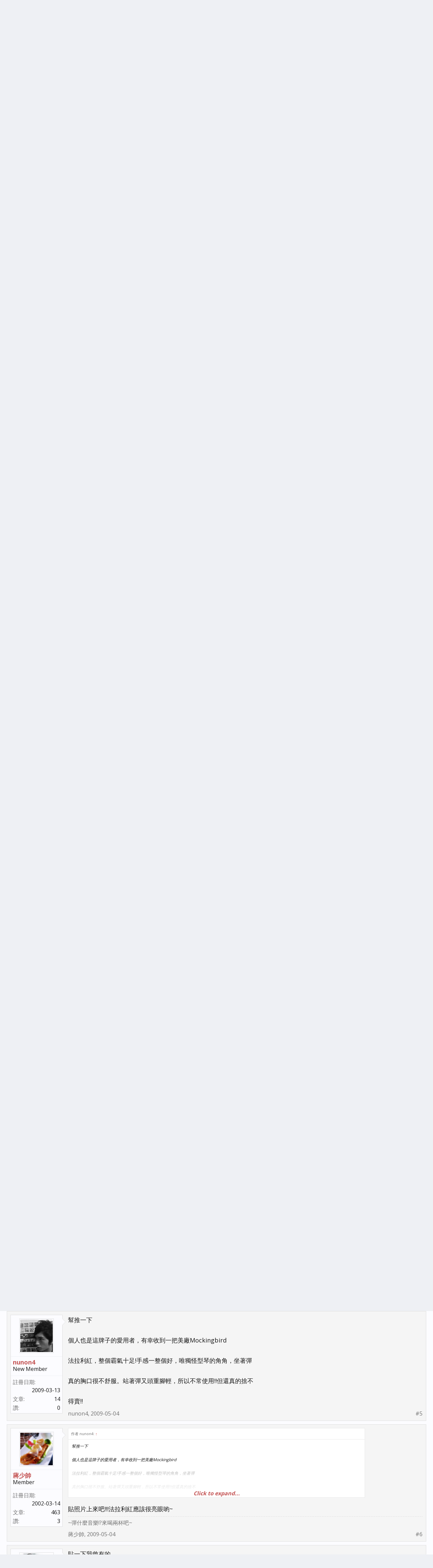

--- FILE ---
content_type: text/html; charset=UTF-8
request_url: https://modernmusician.com/forums/index.php?threads/bc-rich-%E4%BF%B1%E6%A8%82%E9%83%A8.104572/
body_size: 19293
content:
<!DOCTYPE html>
<html id="XenForo" lang="zh-TW" dir="LTR" class="Public NoJs LoggedOut NoSidebar  Responsive" xmlns:fb="http://www.facebook.com/2008/fbml">
<head>

	<meta charset="utf-8" />
	<meta http-equiv="X-UA-Compatible" content="IE=Edge,chrome=1" />
	
		<meta name="viewport" content="width=device-width, initial-scale=1" />
	
	
		<base href="https://modernmusician.com/forums/" />
		<script>
			var _b = document.getElementsByTagName('base')[0], _bH = "https://modernmusician.com/forums/";
			if (_b && _b.href != _bH) _b.href = _bH;
		</script>
	

	<title>BC RICH 俱樂部 | 當代論壇</title>
	
	<noscript><style>.JsOnly, .jsOnly { display: none !important; }</style></noscript>
	<link rel="stylesheet" href="css.php?css=xenforo,form,public&amp;style=5&amp;dir=LTR&amp;d=1679432627" />
	<link rel="stylesheet" href="css.php?css=bb_code,fa_socialicons,login_bar,message,message_user_info,share_page,thread_view&amp;style=5&amp;dir=LTR&amp;d=1679432627" />
	
	
		<link href="//maxcdn.bootstrapcdn.com/font-awesome/4.2.0/css/font-awesome.min.css" rel="stylesheet">
	
	
		<link href='//fonts.googleapis.com/css?family=Open+Sans:400,700' rel='stylesheet' type='text/css'>
	

	

	
		<script src="js/jquery/jquery-1.11.0.min.js"></script>	
		
	<script src="js/xenforo/xenforo.js?_v=ae8da001"></script>

	
	<link rel="apple-touch-icon" href="https://modernmusician.com/forums/styles/flatawesome/xenforo/logo.og.png" />
	<link rel="alternate" type="application/rss+xml" title="用RSS訂閱當代論壇" href="index.php?forums/-/index.rss" />
	
	<link rel="next" href="index.php?threads/bc-rich-%E4%BF%B1%E6%A8%82%E9%83%A8.104572/page-2" />
	<link rel="canonical" href="https://modernmusician.com/forums/index.php?threads/bc-rich-%E4%BF%B1%E6%A8%82%E9%83%A8.104572/" />
	<meta name="description" content="B.C.Rich 介紹
1968年.Bernie Rico.Sr 創立了B.C. Rich公司.在之後的1968-1972中製造了少量的Gibson及Fender類型的電吉他..." />

</head>

<body class="node79 node3 node8 SelectQuotable">



	

<div id="loginBar">
	<div class="pageWidth">
		<div class="pageContent">	
			<h3 id="loginBarHandle">
				<label for="LoginControl"><a href="index.php?login/" class="concealed noOutline">登入或註冊</a></label>
			</h3>
			
			<span class="helper"></span>

			
		</div>
	</div>
</div>

<div class="topHelper"></div>
<div id="headerMover">
	<div id="headerProxy"></div>

<div id="content" class="thread_view">
	<div class="pageWidth">
		<div class="pageContent">
			<!-- main content area -->
			
			
			
			
						
						
						
						
						<div class="breadBoxTop ">
							
							

<nav>
	
		
			
				
			
		
			
				
			
		
			
				
			
		
	

	<fieldset class="breadcrumb">
		<a href="index.php?misc/quick-navigation-menu&amp;selected=node-79" class="OverlayTrigger jumpMenuTrigger" data-cacheOverlay="true" title="打開快速導航"><i class="fa fa-sitemap"></i></a>
			
		<div class="boardTitle"><strong>當代論壇</strong></div>
		
		<span class="crumbs">
			
			
			
				<span class="crust selectedTabCrumb" itemscope="itemscope" itemtype="http://data-vocabulary.org/Breadcrumb">
					<a href="https://modernmusician.com/forums/index.php" class="crumb" rel="up" itemprop="url"><span itemprop="title">論壇</span></a>
					<span class="arrow"><span>&gt;</span></span>
				</span>
			
			
			
				
					<span class="crust" itemscope="itemscope" itemtype="http://data-vocabulary.org/Breadcrumb">
						<a href="https://modernmusician.com/forums/index.php#3" class="crumb" rel="up" itemprop="url"><span itemprop="title">音樂討論區</span></a>
						<span class="arrow"><span>&gt;</span></span>
					</span>
				
					<span class="crust" itemscope="itemscope" itemtype="http://data-vocabulary.org/Breadcrumb">
						<a href="https://modernmusician.com/forums/index.php?forums/%E5%90%89%E4%BB%96.8/" class="crumb" rel="up" itemprop="url"><span itemprop="title">吉他</span></a>
						<span class="arrow"><span>&gt;</span></span>
					</span>
				
					<span class="crust" itemscope="itemscope" itemtype="http://data-vocabulary.org/Breadcrumb">
						<a href="https://modernmusician.com/forums/index.php?forums/%E5%90%89%E4%BB%96%E4%BF%B1%E6%A8%82%E9%83%A8.79/" class="crumb" rel="up" itemprop="url"><span itemprop="title">吉他俱樂部</span></a>
						<span class="arrow"><span>&gt;</span></span>
					</span>
				
			
		</span>
	</fieldset>
</nav>
						</div>
						
						
						

					
						<!--[if lt IE 8]>
							<p class="importantMessage">You are using an out of date browser. It  may not display this or other websites correctly.<br />You should upgrade or use an <a href="https://www.google.com/chrome/browser/" target="_blank">alternative browser</a>.</p>
						<![endif]-->

						
												
						
						
						
												
							<!-- h1 title, description -->
							<div class="titleBar">
								
								<h1>BC RICH 俱樂部</h1>
								
								<p id="pageDescription" class="muted ">
	本文由 <a href="index.php?members/%E8%94%A3%E5%B0%91%E5%B8%A5.17255/" class="username" dir="auto">蔣少帥</a> 在 <a href="index.php?threads/bc-rich-%E4%BF%B1%E6%A8%82%E9%83%A8.104572/"><span class="DateTime" title="2009-05-03 , 10:48 上午">2009-05-03</span></a> 發表於 "<a href="index.php?forums/%E5%90%89%E4%BB%96%E4%BF%B1%E6%A8%82%E9%83%A8.79/">吉他俱樂部</a>" 討論區
</p>
							</div>
						
						
						
						







						
						<!-- main template -->
						

	

























	




<div class="pageNavLinkGroup">
	<div class="linkGroup SelectionCountContainer">
		
		
	</div>

	


<div class="PageNav"
	data-page="1"
	data-range="2"
	data-start="2"
	data-end="6"
	data-last="7"
	data-sentinel="{{sentinel}}"
	data-baseurl="index.php?threads/bc-rich-%E4%BF%B1%E6%A8%82%E9%83%A8.104572/page-{{sentinel}}">
	
	<span class="pageNavHeader">第1頁 - 共7頁</span>
	
	<nav>
		
		
		<a href="index.php?threads/bc-rich-%E4%BF%B1%E6%A8%82%E9%83%A8.104572/" class="currentPage " rel="start">1</a>
		
		
		
		
			<a href="index.php?threads/bc-rich-%E4%BF%B1%E6%A8%82%E9%83%A8.104572/page-2" class="">2</a>
		
			<a href="index.php?threads/bc-rich-%E4%BF%B1%E6%A8%82%E9%83%A8.104572/page-3" class="">3</a>
		
			<a href="index.php?threads/bc-rich-%E4%BF%B1%E6%A8%82%E9%83%A8.104572/page-4" class="">4</a>
		
			<a href="index.php?threads/bc-rich-%E4%BF%B1%E6%A8%82%E9%83%A8.104572/page-5" class="">5</a>
		
			<a href="index.php?threads/bc-rich-%E4%BF%B1%E6%A8%82%E9%83%A8.104572/page-6" class="">6</a>
		
		
		
		
		<a href="index.php?threads/bc-rich-%E4%BF%B1%E6%A8%82%E9%83%A8.104572/page-7" class="">7</a>
		
		
			<a href="index.php?threads/bc-rich-%E4%BF%B1%E6%A8%82%E9%83%A8.104572/page-2" class="text">下一頁 &gt;</a>
			
		
	</nav>	
	
	
</div>

</div>





<form action="index.php?inline-mod/post/switch" method="post"
	class="InlineModForm section"
	data-cookieName="posts"
	data-controls="#InlineModControls"
	data-imodOptions="#ModerationSelect option">

	<ol class="messageList" id="messageList">
		
			
				


<li id="post-518191" class="message   " data-author="蔣少帥">

	

<div class="messageUserInfo" itemscope="itemscope" itemtype="http://data-vocabulary.org/Person">	
<div class="messageUserBlock ">
	
		<div class="avatarHolder">
			<span class="helper"></span>
			<a href="index.php?members/%E8%94%A3%E5%B0%91%E5%B8%A5.17255/" class="avatar Av17255m" data-avatarhtml="true"><img src="data/avatars/m/17/17255.jpg?1421835622" width="96" height="96" alt="蔣少帥" /></a>
			
			<!-- slot: message_user_info_avatar -->
		</div>
	


	
		<h3 class="userText">
			<a href="index.php?members/%E8%94%A3%E5%B0%91%E5%B8%A5.17255/" class="username" dir="auto" itemprop="name">蔣少帥</a>
			<em class="userTitle" itemprop="title">Member</em>
			
			<!-- slot: message_user_info_text -->
		</h3>
	
		
	
		<div class="extraUserInfo">
			
			
				
					<dl class="pairsJustified">
						<dt>註冊日期:</dt>
						<dd>2002-03-14</dd>
					</dl>
				
				
				
					<dl class="pairsJustified">
						<dt>文章:</dt>
						<dd><a href="index.php?search/member&amp;user_id=17255" class="concealed" rel="nofollow">463</a></dd>
					</dl>
				
				
				
					<dl class="pairsJustified">
						<dt>讚:</dt>
						<dd>3</dd>
					</dl>
				
				
				
			
				
				
				
				
				
			
				
							
						
			
			
		</div>
	
		


	<span class="arrow"><span></span></span>
</div>
</div>

	<div class="messageInfo primaryContent">
		
		
		
		
		
		<div class="messageContent">		
			<article>
				<blockquote class="messageText SelectQuoteContainer ugc baseHtml">
					
					<span style="color: blue">B.C.Rich 介紹</span><br />
1968年.Bernie Rico.Sr 創立了B.C. Rich公司.在之後的1968-1972中製造了少量的Gibson及Fender類型的電吉他 <br />
擁有奇特外形設計的電吉他在七.八十年代層出不窮..但是在今天得以保留下來的少量經典設計中..只有B.C.Rich在擁有狂放外形的同時仍不失典雅之感...絲毫不會給人陳腐的感覺... <br />
在BC Rich那些最著名的電吉他型號中..Bich的第一批使用者有Aerosmith樂隊的Joe Perry..B.C.Rich本來要放棄的型號Warlock.被Motley Crue樂隊的Nikki Sixx看中得以發展至今..Ironbird則是Black Sabbath樂團的Tony Iommi的愛琴..BC Rich一直伴隨著金屬風格的誕生與發展 <br />
90年代後期興起的極端金屬從外形到音色全面顛覆了傳統電吉他的老朽之氣..從Slayer.SlipKnot.Dark Funeral...等樂團開始使用各種型號的B.C. Rich..完美出色的音色..展示了這一品牌的無窮魅力..使擁有一把B.C.Rich成為了眾多金屬樂手的夢想... <br />
 <br />
 <br />
創始人Bernie Rico, Sr. 介紹 (全名Bernardo Chavez Rico） <br />
1941年10月13日生於洛杉磯東部的一個西班牙人區 <br />
他的父親Bernardo Mason Rico在當地開了一家吉他店..製作吉他..斑鳩琴等樂器 <br />
Rico家族的吉他店1947年時名叫Valencian Guitar Shop...不久後改為Casa Rico...在Bernie Rico加入後改為Bernardo Guitar Shop...在當地算是小有名氣的店 <br />
Bernie很早便開始跟隨Sabicas學習佛朗民歌琴和古典吉他..雖然也曾在偉大的Mario Escudero門下學習3年多...但Bernie對吉他音色與製造的認識仍是主要受到了Sabicas的影響...Bernie親手打造的第一把吉他也是為恩師Sabicas做的 <br />
 <br />
 <br />
<span style="color: darkred">1953年</span>...Bernie開始在他父親的店中製作夏威夷4弦琴(烏克利利).. <br />
<span style="color: darkred">1964年</span>前後..由於當時的Martin吉他公司並不生產12弦吉他..所以為顧客改裝Martin木吉他也成為了他們的主要業務之一.. <br />
 <br />
<span style="color: darkred">1968年</span>...Bernie創建了B.C. Rich吉他公司..Bernie Rico是成功的商人..同時他在吉他外形與製造工藝上的銳意創新以及親力親為的工作作風使他受到了眾多同時代著名琴匠的愛戴....ED Roman等人的個人收藏中都能見到Bernie Rico親手製作的電吉他...(ED Roman則是美國最大獨立吉他製造商..評價大好大壞) <br />
 <br />
Bernie Rico在電吉他以及一體琴設計上一直處於先鋒地位 <br />
他的超前設計使BC Rich電吉他在80年代成為了世界範圍內最受歡迎的吉他品牌之一包括Mockingbird..Warlock和Assassin等著名型號幾乎成為了極端音樂的標誌.. <br />
 <br />
 <br />
<span style="font-size: 18px"><span style="color: #0000ff"><b>1999年12月3日清晨..Bernie Rico突發心臟病逝世...B.C. Rich為他推出了紀念型號...同時各大吉他雜誌紛紛撰文悼念...</b></span></span> <br />
BC Rich中.最知名的吉他製造師Neal Moser <br />
<span style="color: darkred">1974到1985年</span>...Neal Moser為BC Rich吉他的設計與發展做出了傑出貢獻.. <br />
有很多誤解認為Bernie Rico親自設計了所有著名的BC Rich型號..但實際上有許多型號是由當時BC Rich旗下眾多的出色琴匠完成的...其中Neal Moser的貢獻最為卓著.. <br />
B.C. Rich電吉他的產生1968年...有個顧客拿著一個Fender電吉他的琴頸找到了Bernie...讓他為那個琴頸做一個琴身...Bernie在暈倒之前接下了這比生意…… <br />
但是他並沒有做過電吉他...於是不得不去好萊塢找人請教電路上的問題 <br />
從此以後...Bernie迷上了電吉他....再沒回頭.....直到70年代早期...Bernie一直在做Gibson/Fender風格的電吉他..積累了大量經驗. <br />
也是在1968年..Bernie的助手建議他在吉他上弄些新奇的圖案..而此時Bernie正對油漆圖案奇特的摩托車感興趣..靈感由此而來...這便是BC Rich吉他瘋狂的油漆彩繪風格的由來（每年的NAMM展會都能見到許多極為新奇的BC Rich Body Art作品） <br />
最初的幾款經典設計BC Rich最初的產能十分有限...每年的產量常在1000把以下...售價在2000到4000美元之間 <br />
在當時傳統電吉他仍十分流行的市場中..BC Rich憑藉新穎的設計和無可挑剔的品質吸引了大量用戶BC Rich的第一款電吉他Seagull於1972年推出..1975年推出了Seagull的升級版Seagull II... <br />
Seagull 系列於1976年停止批量生產.但仍提供手工定做.大多數Seagull系列琴使用Guild 拾音器和桃花心木琴體Seagull不僅在外形上與傳統的 Fender.Gibson電吉他有很大差異.在電路設計上也更為複雜.提供了更為多樣化的音色... <br />
絕大多數Seagull電吉他採用一體琴設計..這種設計也成為了頂級BC Rich的特徵之一 <br />
<span style="color: darkred">1976年</span>Seagull系列琴停產...同時Eagle電吉他推出 <br />
Eagle電吉他使用洋槐木琴體或者楓木一體琴設計.24琴格.著名琴匠Neal Moser以Seagull的電路為基礎為它重新設計了主動式電路（有Boost.中頻增益.切換單線圈等功能）.使用Grover捲弦器.Badas琴橋和Dimarzio拾音器.. <br />
普通型號的Eagle是菱形琴格記號.高檔型號則安裝了雲形記號和琴身鑲邊.價格較高.. <br />
Seagull和Eagle都是純手工琴.而Eagle更是全部選用了高檔名牌配件製造.雖然它的售價高達4000美元.但是BC Rich的產能仍然難以滿足市場需要 <span style="color: darkred">1976年</span>.加州Whittier的Johnny GoGo設計了一種外形更為大膽的電吉他原型.Neal Moser將它命名為Mockingbird.原意為&quot;善於鳴叫.並能模仿其他鳥叫的鳥&quot;.十分貼切的表明了這種吉他的出色特性 <br />
(*本文資料來源<a href="http://tw.myblog.yahoo.com/jw!0OdTSJiaGRNndk_wWhii/article?mid=841" target="_blank" class="externalLink" rel="nofollow">http://tw.myblog.yahoo.com/jw!0OdTSJiaGRNndk_wWhii/article?mid=841</a>)<br />
 <br />
SHOW一把我手上的BC RICK KKV 有Bernie Rico親筆簽名!!<br />
<img src="http://tw.bid.yimg.com/users/0/7/5/4/hankwang3-img600x449-124136118352544____3-6.jpg" class="bbCodeImage LbImage" alt="[&#x200B;IMG]" data-url="http://tw.bid.yimg.com/users/0/7/5/4/hankwang3-img600x449-124136118352544____3-6.jpg" /><br />
(白色線條彩繪、充滿濃厚的80年代金屬琴的象徵)<br />
 <br />
<img src="http://tw.bid.yimg.com/users/0/7/5/4/hankwang3-img600x448-124136120179362____4-7.jpg" class="bbCodeImage LbImage" alt="[&#x200B;IMG]" data-url="http://tw.bid.yimg.com/users/0/7/5/4/hankwang3-img600x448-124136120179362____4-7.jpg" /><br />
(琴頭也佈滿彩繪、指板第一格&quot;R&quot;字為美廠KKV的特徵)<br />
 <br />
<img src="http://tw.bid.yimg.com/users/0/7/5/4/hankwang3-img600x448-1241361217290329____5-7.jpg" class="bbCodeImage LbImage" alt="[&#x200B;IMG]" data-url="http://tw.bid.yimg.com/users/0/7/5/4/hankwang3-img600x448-1241361217290329____5-7.jpg" /><br />
(已故BC RICH創辦人Bernie Rico在琴頭背面親筆簽名留影)<br />
 <br />
<img src="http://tw.bid.yimg.com/users/0/7/5/4/hankwang3-img600x448-1241361236163254____1-6.jpg" class="bbCodeImage LbImage" alt="[&#x200B;IMG]" data-url="http://tw.bid.yimg.com/users/0/7/5/4/hankwang3-img600x448-1241361236163254____1-6.jpg" /><br />
(歲月的沖蝕、但整體收藏保養的狀態很新)<br />
 <br />
雖然BC RICH非暢銷品牌電吉他，希望透過介紹，讓更多人認識這個品牌，如果版上也有收藏BC RICH無論是美廠、韓廠都可以貼上您的愛琴、大方分享你的感想喔!!
					<div class="messageTextEndMarker">&nbsp;</div>
				</blockquote>
			</article>
			
			
		</div>
		
		
		
			<div class="editDate">
			
				Last edited: <span class="DateTime" title="2009-05-03 , 10:58 上午">2009-05-03</span>
			
			</div>
		
		
		
			<div class="baseHtml signature messageText ugc"><aside>~彈什麼音樂!?來喝兩杯吧~</aside></div>
		
		
		
				
		<div class="messageMeta ToggleTriggerAnchor">
			
			<div class="privateControls">
				
				<span class="item muted">
					<span class="authorEnd"><a href="index.php?members/%E8%94%A3%E5%B0%91%E5%B8%A5.17255/" class="username author" dir="auto">蔣少帥</a>,</span>
					<a href="index.php?threads/bc-rich-%E4%BF%B1%E6%A8%82%E9%83%A8.104572/" title="永久鏈接" class="datePermalink"><span class="DateTime" title="2009-05-03 , 10:48 上午">2009-05-03</span></a>
				</span>
				
				
				
				
				
				
				
				
				
				
				
			</div>
			
			<div class="publicControls">
				<a href="index.php?threads/bc-rich-%E4%BF%B1%E6%A8%82%E9%83%A8.104572/" title="永久鏈接" class="item muted postNumber hashPermalink OverlayTrigger" data-href="index.php?posts/518191/permalink">#1</a>
				
				
				
				
			</div>
		</div>
	
		
		<div id="likes-post-518191"></div>
	</div>

	
	
	
	
</li>
			
		
			
				


<li id="post-518218" class="message   " data-author="shizuku">

	

<div class="messageUserInfo" itemscope="itemscope" itemtype="http://data-vocabulary.org/Person">	
<div class="messageUserBlock ">
	
		<div class="avatarHolder">
			<span class="helper"></span>
			<a href="index.php?members/shizuku.18093/" class="avatar Av18093m" data-avatarhtml="true"><img src="data/avatars/m/18/18093.jpg?1421835624" width="96" height="96" alt="shizuku" /></a>
			
			<!-- slot: message_user_info_avatar -->
		</div>
	


	
		<h3 class="userText">
			<a href="index.php?members/shizuku.18093/" class="username" dir="auto" itemprop="name">shizuku</a>
			<em class="userTitle" itemprop="title">New Member</em>
			
			<!-- slot: message_user_info_text -->
		</h3>
	
		
	
		<div class="extraUserInfo">
			
			
				
					<dl class="pairsJustified">
						<dt>註冊日期:</dt>
						<dd>2002-11-20</dd>
					</dl>
				
				
				
					<dl class="pairsJustified">
						<dt>文章:</dt>
						<dd><a href="index.php?search/member&amp;user_id=18093" class="concealed" rel="nofollow">1,169</a></dd>
					</dl>
				
				
				
					<dl class="pairsJustified">
						<dt>讚:</dt>
						<dd>1</dd>
					</dl>
				
				
				
			
				
				
				
				
				
			
				
							
						
			
			
		</div>
	
		


	<span class="arrow"><span></span></span>
</div>
</div>

	<div class="messageInfo primaryContent">
		
		
		
		
		
		<div class="messageContent">		
			<article>
				<blockquote class="messageText SelectQuoteContainer ugc baseHtml">
					
					幫你推文~變型吉它的始祖~也是Neck-thru-body的代表之一~八零年代的金屬吉它雙雄~不過現在的bcrich不是韓場就是日場~很想收一支美廠的,但真不好找阿.........
					<div class="messageTextEndMarker">&nbsp;</div>
				</blockquote>
			</article>
			
			
		</div>
		
		
		
		
		
		
		
				
		<div class="messageMeta ToggleTriggerAnchor">
			
			<div class="privateControls">
				
				<span class="item muted">
					<span class="authorEnd"><a href="index.php?members/shizuku.18093/" class="username author" dir="auto">shizuku</a>,</span>
					<a href="index.php?threads/bc-rich-%E4%BF%B1%E6%A8%82%E9%83%A8.104572/" title="永久鏈接" class="datePermalink"><span class="DateTime" title="2009-05-04 , 1:02 下午">2009-05-04</span></a>
				</span>
				
				
				
				
				
				
				
				
				
				
				
			</div>
			
			<div class="publicControls">
				<a href="index.php?threads/bc-rich-%E4%BF%B1%E6%A8%82%E9%83%A8.104572/" title="永久鏈接" class="item muted postNumber hashPermalink OverlayTrigger" data-href="index.php?posts/518218/permalink">#2</a>
				
				
				
				
			</div>
		</div>
	
		
		<div id="likes-post-518218"></div>
	</div>

	
	
	
	
</li>
			
		
			
				


<li id="post-518225" class="message   " data-author="SCARLET-Black">

	

<div class="messageUserInfo" itemscope="itemscope" itemtype="http://data-vocabulary.org/Person">	
<div class="messageUserBlock ">
	
		<div class="avatarHolder">
			<span class="helper"></span>
			<a href="index.php?members/scarlet-black.19408/" class="avatar Av19408m" data-avatarhtml="true"><img src="styles/flatawesome/xenforo/avatars/avatar_m.png" width="96" height="96" alt="SCARLET-Black" /></a>
			
			<!-- slot: message_user_info_avatar -->
		</div>
	


	
		<h3 class="userText">
			<a href="index.php?members/scarlet-black.19408/" class="username" dir="auto" itemprop="name">SCARLET-Black</a>
			<em class="userTitle" itemprop="title">New Member</em>
			
			<!-- slot: message_user_info_text -->
		</h3>
	
		
	
		<div class="extraUserInfo">
			
			
				
					<dl class="pairsJustified">
						<dt>註冊日期:</dt>
						<dd>2003-08-29</dd>
					</dl>
				
				
				
					<dl class="pairsJustified">
						<dt>文章:</dt>
						<dd><a href="index.php?search/member&amp;user_id=19408" class="concealed" rel="nofollow">280</a></dd>
					</dl>
				
				
				
					<dl class="pairsJustified">
						<dt>讚:</dt>
						<dd>0</dd>
					</dl>
				
				
				
			
				
				
				
				
				
			
				
							
						
			
			
		</div>
	
		


	<span class="arrow"><span></span></span>
</div>
</div>

	<div class="messageInfo primaryContent">
		
		
		
		
		
		<div class="messageContent">		
			<article>
				<blockquote class="messageText SelectQuoteContainer ugc baseHtml">
					
					想問一下<br />
現在bc rich的美場琴是不是變成只接受訂單？<br />
如果是的話...這是為什麼呢？
					<div class="messageTextEndMarker">&nbsp;</div>
				</blockquote>
			</article>
			
			
		</div>
		
		
		
		
		
		
		
				
		<div class="messageMeta ToggleTriggerAnchor">
			
			<div class="privateControls">
				
				<span class="item muted">
					<span class="authorEnd"><a href="index.php?members/scarlet-black.19408/" class="username author" dir="auto">SCARLET-Black</a>,</span>
					<a href="index.php?threads/bc-rich-%E4%BF%B1%E6%A8%82%E9%83%A8.104572/" title="永久鏈接" class="datePermalink"><span class="DateTime" title="2009-05-04 , 1:32 下午">2009-05-04</span></a>
				</span>
				
				
				
				
				
				
				
				
				
				
				
			</div>
			
			<div class="publicControls">
				<a href="index.php?threads/bc-rich-%E4%BF%B1%E6%A8%82%E9%83%A8.104572/" title="永久鏈接" class="item muted postNumber hashPermalink OverlayTrigger" data-href="index.php?posts/518225/permalink">#3</a>
				
				
				
				
			</div>
		</div>
	
		
		<div id="likes-post-518225"></div>
	</div>

	
	
	
	
</li>
			
		
			
				


<li id="post-518227" class="message   " data-author="Marco - hide406">

	

<div class="messageUserInfo" itemscope="itemscope" itemtype="http://data-vocabulary.org/Person">	
<div class="messageUserBlock ">
	
		<div class="avatarHolder">
			<span class="helper"></span>
			<a href="index.php?members/marco-hide406.18075/" class="avatar Av18075m" data-avatarhtml="true"><img src="data/avatars/m/18/18075.jpg?1421835624" width="96" height="96" alt="Marco - hide406" /></a>
			
			<!-- slot: message_user_info_avatar -->
		</div>
	


	
		<h3 class="userText">
			<a href="index.php?members/marco-hide406.18075/" class="username" dir="auto" itemprop="name">Marco - hide406</a>
			<em class="userTitle" itemprop="title">Active Member</em>
			
			<!-- slot: message_user_info_text -->
		</h3>
	
		
	
		<div class="extraUserInfo">
			
			
				
					<dl class="pairsJustified">
						<dt>註冊日期:</dt>
						<dd>2002-11-15</dd>
					</dl>
				
				
				
					<dl class="pairsJustified">
						<dt>文章:</dt>
						<dd><a href="index.php?search/member&amp;user_id=18075" class="concealed" rel="nofollow">1,016</a></dd>
					</dl>
				
				
				
					<dl class="pairsJustified">
						<dt>讚:</dt>
						<dd>0</dd>
					</dl>
				
				
				
			
				
				
				
				
				
			
				
							
						
			
			
		</div>
	
		


	<span class="arrow"><span></span></span>
</div>
</div>

	<div class="messageInfo primaryContent">
		
		
		
		
		
		<div class="messageContent">		
			<article>
				<blockquote class="messageText SelectQuoteContainer ugc baseHtml">
					
					玩過兩把韓廠BC.一把日廠<br />
韓廠一把忘了型號.一把是1600JE<br />
 <br />
1600JE做工音色都還不錯..<br />
可惜的是.內建效果實在是........很無言啊<br />
跟美廠Supreme等級實在差太多了<br />
 <br />
另一把日廠..不確定型號<br />
早期日廠的就是了<br />
音色很&quot;硬&quot;<br />
 <br />
不過前幾年去日本試到一把日製的Mockingbird 3500等級的<br />
真的滿讚的<br />
 <br />
 <br />
有機會真的要敗一把美廠..或是日廠高階<br />
雖然現在拿的不是BC..<br />
但是~一樣是Mockingbird啊~
					<div class="messageTextEndMarker">&nbsp;</div>
				</blockquote>
			</article>
			
			
		</div>
		
		
		
		
		
		
		
				
		<div class="messageMeta ToggleTriggerAnchor">
			
			<div class="privateControls">
				
				<span class="item muted">
					<span class="authorEnd"><a href="index.php?members/marco-hide406.18075/" class="username author" dir="auto">Marco - hide406</a>,</span>
					<a href="index.php?threads/bc-rich-%E4%BF%B1%E6%A8%82%E9%83%A8.104572/" title="永久鏈接" class="datePermalink"><span class="DateTime" title="2009-05-04 , 1:35 下午">2009-05-04</span></a>
				</span>
				
				
				
				
				
				
				
				
				
				
				
			</div>
			
			<div class="publicControls">
				<a href="index.php?threads/bc-rich-%E4%BF%B1%E6%A8%82%E9%83%A8.104572/" title="永久鏈接" class="item muted postNumber hashPermalink OverlayTrigger" data-href="index.php?posts/518227/permalink">#4</a>
				
				
				
				
			</div>
		</div>
	
		
		<div id="likes-post-518227"></div>
	</div>

	
	
	
	
</li>
			
		
			
				


<li id="post-518231" class="message   " data-author="nunon4">

	

<div class="messageUserInfo" itemscope="itemscope" itemtype="http://data-vocabulary.org/Person">	
<div class="messageUserBlock ">
	
		<div class="avatarHolder">
			<span class="helper"></span>
			<a href="index.php?members/nunon4.43106/" class="avatar Av43106m" data-avatarhtml="true"><img src="data/avatars/m/43/43106.jpg?1421835643" width="96" height="96" alt="nunon4" /></a>
			
			<!-- slot: message_user_info_avatar -->
		</div>
	


	
		<h3 class="userText">
			<a href="index.php?members/nunon4.43106/" class="username" dir="auto" itemprop="name">nunon4</a>
			<em class="userTitle" itemprop="title">New Member</em>
			
			<!-- slot: message_user_info_text -->
		</h3>
	
		
	
		<div class="extraUserInfo">
			
			
				
					<dl class="pairsJustified">
						<dt>註冊日期:</dt>
						<dd>2009-03-13</dd>
					</dl>
				
				
				
					<dl class="pairsJustified">
						<dt>文章:</dt>
						<dd><a href="index.php?search/member&amp;user_id=43106" class="concealed" rel="nofollow">14</a></dd>
					</dl>
				
				
				
					<dl class="pairsJustified">
						<dt>讚:</dt>
						<dd>0</dd>
					</dl>
				
				
				
			
				
				
				
				
				
			
				
							
						
			
			
		</div>
	
		


	<span class="arrow"><span></span></span>
</div>
</div>

	<div class="messageInfo primaryContent">
		
		
		
		
		
		<div class="messageContent">		
			<article>
				<blockquote class="messageText SelectQuoteContainer ugc baseHtml">
					
					幫推一下<br />
 <br />
個人也是這牌子的愛用者，有幸收到一把美廠Mockingbird<br />
 <br />
法拉利紅，整個霸氣十足!手感一整個好，唯獨怪型琴的角角，坐著彈<br />
 <br />
真的胸口很不舒服。站著彈又頭重腳輕，所以不常使用!!但還真的捨不<br />
 <br />
得賣!!
					<div class="messageTextEndMarker">&nbsp;</div>
				</blockquote>
			</article>
			
			
		</div>
		
		
		
		
		
		
		
				
		<div class="messageMeta ToggleTriggerAnchor">
			
			<div class="privateControls">
				
				<span class="item muted">
					<span class="authorEnd"><a href="index.php?members/nunon4.43106/" class="username author" dir="auto">nunon4</a>,</span>
					<a href="index.php?threads/bc-rich-%E4%BF%B1%E6%A8%82%E9%83%A8.104572/" title="永久鏈接" class="datePermalink"><span class="DateTime" title="2009-05-04 , 1:51 下午">2009-05-04</span></a>
				</span>
				
				
				
				
				
				
				
				
				
				
				
			</div>
			
			<div class="publicControls">
				<a href="index.php?threads/bc-rich-%E4%BF%B1%E6%A8%82%E9%83%A8.104572/" title="永久鏈接" class="item muted postNumber hashPermalink OverlayTrigger" data-href="index.php?posts/518231/permalink">#5</a>
				
				
				
				
			</div>
		</div>
	
		
		<div id="likes-post-518231"></div>
	</div>

	
	
	
	
</li>
			
		
			
				


<li id="post-518282" class="message   " data-author="蔣少帥">

	

<div class="messageUserInfo" itemscope="itemscope" itemtype="http://data-vocabulary.org/Person">	
<div class="messageUserBlock ">
	
		<div class="avatarHolder">
			<span class="helper"></span>
			<a href="index.php?members/%E8%94%A3%E5%B0%91%E5%B8%A5.17255/" class="avatar Av17255m" data-avatarhtml="true"><img src="data/avatars/m/17/17255.jpg?1421835622" width="96" height="96" alt="蔣少帥" /></a>
			
			<!-- slot: message_user_info_avatar -->
		</div>
	


	
		<h3 class="userText">
			<a href="index.php?members/%E8%94%A3%E5%B0%91%E5%B8%A5.17255/" class="username" dir="auto" itemprop="name">蔣少帥</a>
			<em class="userTitle" itemprop="title">Member</em>
			
			<!-- slot: message_user_info_text -->
		</h3>
	
		
	
		<div class="extraUserInfo">
			
			
				
					<dl class="pairsJustified">
						<dt>註冊日期:</dt>
						<dd>2002-03-14</dd>
					</dl>
				
				
				
					<dl class="pairsJustified">
						<dt>文章:</dt>
						<dd><a href="index.php?search/member&amp;user_id=17255" class="concealed" rel="nofollow">463</a></dd>
					</dl>
				
				
				
					<dl class="pairsJustified">
						<dt>讚:</dt>
						<dd>3</dd>
					</dl>
				
				
				
			
				
				
				
				
				
			
				
							
						
			
			
		</div>
	
		


	<span class="arrow"><span></span></span>
</div>
</div>

	<div class="messageInfo primaryContent">
		
		
		
		
		
		<div class="messageContent">		
			<article>
				<blockquote class="messageText SelectQuoteContainer ugc baseHtml">
					
					<div class="bbCodeBlock bbCodeQuote" data-author="nunon4">
	<aside>
		
			<div class="attribution type">作者 nunon4:
				
					<a href="index.php?goto/post&amp;id=518231#post-518231" class="AttributionLink">&uarr;</a>
				
			</div>
		
		<blockquote class="quoteContainer"><div class="quote">幫推一下<br />
 <br />
個人也是這牌子的愛用者，有幸收到一把美廠Mockingbird<br />
 <br />
法拉利紅，整個霸氣十足!手感一整個好，唯獨怪型琴的角角，坐著彈<br />
 <br />
真的胸口很不舒服。站著彈又頭重腳輕，所以不常使用!!但還真的捨不<br />
 <br />
得賣!!</div><div class="quoteExpand">Click to expand...</div></blockquote>
	</aside>
</div>貼照片上來吧!!!法拉利紅應該很亮眼喲~
					<div class="messageTextEndMarker">&nbsp;</div>
				</blockquote>
			</article>
			
			
		</div>
		
		
		
		
		
			<div class="baseHtml signature messageText ugc"><aside>~彈什麼音樂!?來喝兩杯吧~</aside></div>
		
		
		
				
		<div class="messageMeta ToggleTriggerAnchor">
			
			<div class="privateControls">
				
				<span class="item muted">
					<span class="authorEnd"><a href="index.php?members/%E8%94%A3%E5%B0%91%E5%B8%A5.17255/" class="username author" dir="auto">蔣少帥</a>,</span>
					<a href="index.php?threads/bc-rich-%E4%BF%B1%E6%A8%82%E9%83%A8.104572/" title="永久鏈接" class="datePermalink"><span class="DateTime" title="2009-05-04 , 10:17 下午">2009-05-04</span></a>
				</span>
				
				
				
				
				
				
				
				
				
				
				
			</div>
			
			<div class="publicControls">
				<a href="index.php?threads/bc-rich-%E4%BF%B1%E6%A8%82%E9%83%A8.104572/" title="永久鏈接" class="item muted postNumber hashPermalink OverlayTrigger" data-href="index.php?posts/518282/permalink">#6</a>
				
				
				
				
			</div>
		</div>
	
		
		<div id="likes-post-518282"></div>
	</div>

	
	
	
	
</li>
			
		
			
				


<li id="post-518419" class="message   " data-author="shizuku">

	

<div class="messageUserInfo" itemscope="itemscope" itemtype="http://data-vocabulary.org/Person">	
<div class="messageUserBlock ">
	
		<div class="avatarHolder">
			<span class="helper"></span>
			<a href="index.php?members/shizuku.18093/" class="avatar Av18093m" data-avatarhtml="true"><img src="data/avatars/m/18/18093.jpg?1421835624" width="96" height="96" alt="shizuku" /></a>
			
			<!-- slot: message_user_info_avatar -->
		</div>
	


	
		<h3 class="userText">
			<a href="index.php?members/shizuku.18093/" class="username" dir="auto" itemprop="name">shizuku</a>
			<em class="userTitle" itemprop="title">New Member</em>
			
			<!-- slot: message_user_info_text -->
		</h3>
	
		
	
		<div class="extraUserInfo">
			
			
				
					<dl class="pairsJustified">
						<dt>註冊日期:</dt>
						<dd>2002-11-20</dd>
					</dl>
				
				
				
					<dl class="pairsJustified">
						<dt>文章:</dt>
						<dd><a href="index.php?search/member&amp;user_id=18093" class="concealed" rel="nofollow">1,169</a></dd>
					</dl>
				
				
				
					<dl class="pairsJustified">
						<dt>讚:</dt>
						<dd>1</dd>
					</dl>
				
				
				
			
				
				
				
				
				
			
				
							
						
			
			
		</div>
	
		


	<span class="arrow"><span></span></span>
</div>
</div>

	<div class="messageInfo primaryContent">
		
		
		
		
		
		<div class="messageContent">		
			<article>
				<blockquote class="messageText SelectQuoteContainer ugc baseHtml">
					
					貼一下我曾有的<br />
 <br />
bcrich virgin jm180<br />
 <br />
Body: Basswood <br />
Neck Joint: Through <br />
Neck: Maple/Rosewood Fingerboard(Big Diamond Inlay) <br />
Scale: 648mm,24F<br />
Pickup: Front EMG81/Rear EMG81<br />
Controls: Volume, Tone, 3 Way Toggle Switch<br />
Bridge: Schaller S-FRT II Black <br />
Finish: Monster Black(MOB) <br />
Hardware: Black<br />
w/Soft Case <br />
<img src="http://www.gakki.com/catalog39/Virgin_JM180.jpg" class="bbCodeImage LbImage" alt="[&#x200B;IMG]" data-url="http://www.gakki.com/catalog39/Virgin_JM180.jpg" /><br />
 <br />
當年第一次去日本北海道時抱回來的~停產己久的日廠jm系列,使用emg81二個加上Neck-thru-body<br />
 <br />
琴頭的R實在好看~<br />
 <br />
不過我不能接受背起來頭重腳輕的琴~所以後來賤價賣出~
					<div class="messageTextEndMarker">&nbsp;</div>
				</blockquote>
			</article>
			
			
		</div>
		
		
		
		
		
		
		
				
		<div class="messageMeta ToggleTriggerAnchor">
			
			<div class="privateControls">
				
				<span class="item muted">
					<span class="authorEnd"><a href="index.php?members/shizuku.18093/" class="username author" dir="auto">shizuku</a>,</span>
					<a href="index.php?threads/bc-rich-%E4%BF%B1%E6%A8%82%E9%83%A8.104572/" title="永久鏈接" class="datePermalink"><span class="DateTime" title="2009-05-04 , 10:46 上午">2009-05-04</span></a>
				</span>
				
				
				
				
				
				
				
				
				
				
				
			</div>
			
			<div class="publicControls">
				<a href="index.php?threads/bc-rich-%E4%BF%B1%E6%A8%82%E9%83%A8.104572/" title="永久鏈接" class="item muted postNumber hashPermalink OverlayTrigger" data-href="index.php?posts/518419/permalink">#7</a>
				
				
				
				
			</div>
		</div>
	
		
		<div id="likes-post-518419"></div>
	</div>

	
	
	
	
</li>
			
		
			
				


<li id="post-518905" class="message   " data-author="高橋啟介">

	

<div class="messageUserInfo" itemscope="itemscope" itemtype="http://data-vocabulary.org/Person">	
<div class="messageUserBlock ">
	
		<div class="avatarHolder">
			<span class="helper"></span>
			<a href="index.php?members/%E9%AB%98%E6%A9%8B%E5%95%9F%E4%BB%8B.25981/" class="avatar Av25981m" data-avatarhtml="true"><img src="data/avatars/m/25/25981.jpg?1666795365" width="96" height="96" alt="高橋啟介" /></a>
			
			<!-- slot: message_user_info_avatar -->
		</div>
	


	
		<h3 class="userText">
			<a href="index.php?members/%E9%AB%98%E6%A9%8B%E5%95%9F%E4%BB%8B.25981/" class="username" dir="auto" itemprop="name">高橋啟介</a>
			<em class="userTitle" itemprop="title">Member</em>
			
			<!-- slot: message_user_info_text -->
		</h3>
	
		
	
		<div class="extraUserInfo">
			
			
				
					<dl class="pairsJustified">
						<dt>註冊日期:</dt>
						<dd>2005-12-15</dd>
					</dl>
				
				
				
					<dl class="pairsJustified">
						<dt>文章:</dt>
						<dd><a href="index.php?search/member&amp;user_id=25981" class="concealed" rel="nofollow">92</a></dd>
					</dl>
				
				
				
					<dl class="pairsJustified">
						<dt>讚:</dt>
						<dd>9</dd>
					</dl>
				
				
				
			
				
				
				
				
				
			
				
							
						
			
			
		</div>
	
		


	<span class="arrow"><span></span></span>
</div>
</div>

	<div class="messageInfo primaryContent">
		
		
		
		
		
		<div class="messageContent">		
			<article>
				<blockquote class="messageText SelectQuoteContainer ugc baseHtml">
					
					大大可以幫我査一下我的BC出廠日期跟資料嗎??我的是美廠SLASH MODEL....編號21074~~謝謝~~
					<div class="messageTextEndMarker">&nbsp;</div>
				</blockquote>
			</article>
			
			
		</div>
		
		
		
		
		
			<div class="baseHtml signature messageText ugc"><aside>難得一身龜苓膏  偏偏一身龜苓膏</aside></div>
		
		
		
				
		<div class="messageMeta ToggleTriggerAnchor">
			
			<div class="privateControls">
				
				<span class="item muted">
					<span class="authorEnd"><a href="index.php?members/%E9%AB%98%E6%A9%8B%E5%95%9F%E4%BB%8B.25981/" class="username author" dir="auto">高橋啟介</a>,</span>
					<a href="index.php?threads/bc-rich-%E4%BF%B1%E6%A8%82%E9%83%A8.104572/" title="永久鏈接" class="datePermalink"><span class="DateTime" title="2009-05-07 , 4:08 下午">2009-05-07</span></a>
				</span>
				
				
				
				
				
				
				
				
				
				
				
			</div>
			
			<div class="publicControls">
				<a href="index.php?threads/bc-rich-%E4%BF%B1%E6%A8%82%E9%83%A8.104572/" title="永久鏈接" class="item muted postNumber hashPermalink OverlayTrigger" data-href="index.php?posts/518905/permalink">#8</a>
				
				
				
				
			</div>
		</div>
	
		
		<div id="likes-post-518905"></div>
	</div>

	
	
	
	
</li>
			
		
			
				


<li id="post-518913" class="message   " data-author="蔣少帥">

	

<div class="messageUserInfo" itemscope="itemscope" itemtype="http://data-vocabulary.org/Person">	
<div class="messageUserBlock ">
	
		<div class="avatarHolder">
			<span class="helper"></span>
			<a href="index.php?members/%E8%94%A3%E5%B0%91%E5%B8%A5.17255/" class="avatar Av17255m" data-avatarhtml="true"><img src="data/avatars/m/17/17255.jpg?1421835622" width="96" height="96" alt="蔣少帥" /></a>
			
			<!-- slot: message_user_info_avatar -->
		</div>
	


	
		<h3 class="userText">
			<a href="index.php?members/%E8%94%A3%E5%B0%91%E5%B8%A5.17255/" class="username" dir="auto" itemprop="name">蔣少帥</a>
			<em class="userTitle" itemprop="title">Member</em>
			
			<!-- slot: message_user_info_text -->
		</h3>
	
		
	
		<div class="extraUserInfo">
			
			
				
					<dl class="pairsJustified">
						<dt>註冊日期:</dt>
						<dd>2002-03-14</dd>
					</dl>
				
				
				
					<dl class="pairsJustified">
						<dt>文章:</dt>
						<dd><a href="index.php?search/member&amp;user_id=17255" class="concealed" rel="nofollow">463</a></dd>
					</dl>
				
				
				
					<dl class="pairsJustified">
						<dt>讚:</dt>
						<dd>3</dd>
					</dl>
				
				
				
			
				
				
				
				
				
			
				
							
						
			
			
		</div>
	
		


	<span class="arrow"><span></span></span>
</div>
</div>

	<div class="messageInfo primaryContent">
		
		
		
		
		
		<div class="messageContent">		
			<article>
				<blockquote class="messageText SelectQuoteContainer ugc baseHtml">
					
					<div class="bbCodeBlock bbCodeQuote" data-author="高橋啟介">
	<aside>
		
			<div class="attribution type">作者 高橋啟介:
				
					<a href="index.php?goto/post&amp;id=518905#post-518905" class="AttributionLink">&uarr;</a>
				
			</div>
		
		<blockquote class="quoteContainer"><div class="quote">大大可以幫我査一下我的BC出廠日期跟資料嗎??我的是美廠SLASH MODEL....編號21074~~謝謝~~</div><div class="quoteExpand">Click to expand...</div></blockquote>
	</aside>
</div>你是不是把證書用丟了?<br />
我放一張mockingbird sl的證書<br />
前兩碼是年份吧，<span style="font-size: 18px"><span style="color: navy"><span style="text-decoration: underline">29</span></span></span>025=<span style="font-size: 18px"><span style="color: navy"><span style="text-decoration: underline">2</span></span></span>00<span style="font-size: 18px"><span style="color: navy"><span style="text-decoration: underline">9</span></span></span><br />
<span style="font-size: 18px"><span style="color: #000080"><span style="font-size: 12px"><span style="color: black">後面三碼</span><span style="color: black">29</span></span><span style="text-decoration: underline">025</span><span style="font-size: 12px"><span style="color: black">是該年度生產的<span style="font-size: 18px"><span style="color: navy">第25把</span></span></span></span></span></span><br />
<span style="color: black">如果你要問正確的日期，需要e-mail到bc rich公司尋問</span><br />
但如果當初生產的琴沒有做記錄的話，可能就查不到了<br />
<img src="http://i.ebayimg.com/02/!BR6dz6gCGk~$(KGrHgoH-EIEjlLl09!jBK!d1+(V5g~~_3.JPG" class="bbCodeImage LbImage" alt="[&#x200B;IMG]" data-url="http://i.ebayimg.com/02/!BR6dz6gCGk~$(KGrHgoH-EIEjlLl09!jBK!d1+(V5g~~_3.JPG" />
					<div class="messageTextEndMarker">&nbsp;</div>
				</blockquote>
			</article>
			
			
		</div>
		
		
		
		
		
			<div class="baseHtml signature messageText ugc"><aside>~彈什麼音樂!?來喝兩杯吧~</aside></div>
		
		
		
				
		<div class="messageMeta ToggleTriggerAnchor">
			
			<div class="privateControls">
				
				<span class="item muted">
					<span class="authorEnd"><a href="index.php?members/%E8%94%A3%E5%B0%91%E5%B8%A5.17255/" class="username author" dir="auto">蔣少帥</a>,</span>
					<a href="index.php?threads/bc-rich-%E4%BF%B1%E6%A8%82%E9%83%A8.104572/" title="永久鏈接" class="datePermalink"><span class="DateTime" title="2009-05-07 , 8:17 下午">2009-05-07</span></a>
				</span>
				
				
				
				
				
				
				
				
				
				
				
			</div>
			
			<div class="publicControls">
				<a href="index.php?threads/bc-rich-%E4%BF%B1%E6%A8%82%E9%83%A8.104572/" title="永久鏈接" class="item muted postNumber hashPermalink OverlayTrigger" data-href="index.php?posts/518913/permalink">#9</a>
				
				
				
				
			</div>
		</div>
	
		
		<div id="likes-post-518913"></div>
	</div>

	
	
	
	
</li>
			
		
			
				


<li id="post-519098" class="message   " data-author="高橋啟介">

	

<div class="messageUserInfo" itemscope="itemscope" itemtype="http://data-vocabulary.org/Person">	
<div class="messageUserBlock ">
	
		<div class="avatarHolder">
			<span class="helper"></span>
			<a href="index.php?members/%E9%AB%98%E6%A9%8B%E5%95%9F%E4%BB%8B.25981/" class="avatar Av25981m" data-avatarhtml="true"><img src="data/avatars/m/25/25981.jpg?1666795365" width="96" height="96" alt="高橋啟介" /></a>
			
			<!-- slot: message_user_info_avatar -->
		</div>
	


	
		<h3 class="userText">
			<a href="index.php?members/%E9%AB%98%E6%A9%8B%E5%95%9F%E4%BB%8B.25981/" class="username" dir="auto" itemprop="name">高橋啟介</a>
			<em class="userTitle" itemprop="title">Member</em>
			
			<!-- slot: message_user_info_text -->
		</h3>
	
		
	
		<div class="extraUserInfo">
			
			
				
					<dl class="pairsJustified">
						<dt>註冊日期:</dt>
						<dd>2005-12-15</dd>
					</dl>
				
				
				
					<dl class="pairsJustified">
						<dt>文章:</dt>
						<dd><a href="index.php?search/member&amp;user_id=25981" class="concealed" rel="nofollow">92</a></dd>
					</dl>
				
				
				
					<dl class="pairsJustified">
						<dt>讚:</dt>
						<dd>9</dd>
					</dl>
				
				
				
			
				
				
				
				
				
			
				
							
						
			
			
		</div>
	
		


	<span class="arrow"><span></span></span>
</div>
</div>

	<div class="messageInfo primaryContent">
		
		
		
		
		
		<div class="messageContent">		
			<article>
				<blockquote class="messageText SelectQuoteContainer ugc baseHtml">
					
					買來就沒有了~~那就是說2001年的第74把囉..是這樣解釋嗎??謝啦~~
					<div class="messageTextEndMarker">&nbsp;</div>
				</blockquote>
			</article>
			
			
		</div>
		
		
		
		
		
			<div class="baseHtml signature messageText ugc"><aside>難得一身龜苓膏  偏偏一身龜苓膏</aside></div>
		
		
		
				
		<div class="messageMeta ToggleTriggerAnchor">
			
			<div class="privateControls">
				
				<span class="item muted">
					<span class="authorEnd"><a href="index.php?members/%E9%AB%98%E6%A9%8B%E5%95%9F%E4%BB%8B.25981/" class="username author" dir="auto">高橋啟介</a>,</span>
					<a href="index.php?threads/bc-rich-%E4%BF%B1%E6%A8%82%E9%83%A8.104572/" title="永久鏈接" class="datePermalink"><span class="DateTime" title="2009-05-08 , 12:35 下午">2009-05-08</span></a>
				</span>
				
				
				
				
				
				
				
				
				
				
				
			</div>
			
			<div class="publicControls">
				<a href="index.php?threads/bc-rich-%E4%BF%B1%E6%A8%82%E9%83%A8.104572/" title="永久鏈接" class="item muted postNumber hashPermalink OverlayTrigger" data-href="index.php?posts/519098/permalink">#10</a>
				
				
				
				
			</div>
		</div>
	
		
		<div id="likes-post-519098"></div>
	</div>

	
	
	
	
</li>
			
		
			
				


<li id="post-519171" class="message   " data-author="蔣少帥">

	

<div class="messageUserInfo" itemscope="itemscope" itemtype="http://data-vocabulary.org/Person">	
<div class="messageUserBlock ">
	
		<div class="avatarHolder">
			<span class="helper"></span>
			<a href="index.php?members/%E8%94%A3%E5%B0%91%E5%B8%A5.17255/" class="avatar Av17255m" data-avatarhtml="true"><img src="data/avatars/m/17/17255.jpg?1421835622" width="96" height="96" alt="蔣少帥" /></a>
			
			<!-- slot: message_user_info_avatar -->
		</div>
	


	
		<h3 class="userText">
			<a href="index.php?members/%E8%94%A3%E5%B0%91%E5%B8%A5.17255/" class="username" dir="auto" itemprop="name">蔣少帥</a>
			<em class="userTitle" itemprop="title">Member</em>
			
			<!-- slot: message_user_info_text -->
		</h3>
	
		
	
		<div class="extraUserInfo">
			
			
				
					<dl class="pairsJustified">
						<dt>註冊日期:</dt>
						<dd>2002-03-14</dd>
					</dl>
				
				
				
					<dl class="pairsJustified">
						<dt>文章:</dt>
						<dd><a href="index.php?search/member&amp;user_id=17255" class="concealed" rel="nofollow">463</a></dd>
					</dl>
				
				
				
					<dl class="pairsJustified">
						<dt>讚:</dt>
						<dd>3</dd>
					</dl>
				
				
				
			
				
				
				
				
				
			
				
							
						
			
			
		</div>
	
		


	<span class="arrow"><span></span></span>
</div>
</div>

	<div class="messageInfo primaryContent">
		
		
		
		
		
		<div class="messageContent">		
			<article>
				<blockquote class="messageText SelectQuoteContainer ugc baseHtml">
					
					<div class="bbCodeBlock bbCodeQuote" data-author="高橋啟介">
	<aside>
		
			<div class="attribution type">作者 高橋啟介:
				
					<a href="index.php?goto/post&amp;id=519098#post-519098" class="AttributionLink">&uarr;</a>
				
			</div>
		
		<blockquote class="quoteContainer"><div class="quote">買來就沒有了~~那就是說2001年的第74把囉..是這樣解釋嗎??謝啦~~</div><div class="quoteExpand">Click to expand...</div></blockquote>
	</aside>
</div>對~是不是可以透露一下你這把火紅的mockingbird slash model的照片
					<div class="messageTextEndMarker">&nbsp;</div>
				</blockquote>
			</article>
			
			
		</div>
		
		
		
		
		
			<div class="baseHtml signature messageText ugc"><aside>~彈什麼音樂!?來喝兩杯吧~</aside></div>
		
		
		
				
		<div class="messageMeta ToggleTriggerAnchor">
			
			<div class="privateControls">
				
				<span class="item muted">
					<span class="authorEnd"><a href="index.php?members/%E8%94%A3%E5%B0%91%E5%B8%A5.17255/" class="username author" dir="auto">蔣少帥</a>,</span>
					<a href="index.php?threads/bc-rich-%E4%BF%B1%E6%A8%82%E9%83%A8.104572/" title="永久鏈接" class="datePermalink"><span class="DateTime" title="2009-05-08 , 7:06 下午">2009-05-08</span></a>
				</span>
				
				
				
				
				
				
				
				
				
				
				
			</div>
			
			<div class="publicControls">
				<a href="index.php?threads/bc-rich-%E4%BF%B1%E6%A8%82%E9%83%A8.104572/" title="永久鏈接" class="item muted postNumber hashPermalink OverlayTrigger" data-href="index.php?posts/519171/permalink">#11</a>
				
				
				
				
			</div>
		</div>
	
		
		<div id="likes-post-519171"></div>
	</div>

	
	
	
	
</li>
			
		
			
				


<li id="post-519326" class="message   " data-author="高橋啟介">

	

<div class="messageUserInfo" itemscope="itemscope" itemtype="http://data-vocabulary.org/Person">	
<div class="messageUserBlock ">
	
		<div class="avatarHolder">
			<span class="helper"></span>
			<a href="index.php?members/%E9%AB%98%E6%A9%8B%E5%95%9F%E4%BB%8B.25981/" class="avatar Av25981m" data-avatarhtml="true"><img src="data/avatars/m/25/25981.jpg?1666795365" width="96" height="96" alt="高橋啟介" /></a>
			
			<!-- slot: message_user_info_avatar -->
		</div>
	


	
		<h3 class="userText">
			<a href="index.php?members/%E9%AB%98%E6%A9%8B%E5%95%9F%E4%BB%8B.25981/" class="username" dir="auto" itemprop="name">高橋啟介</a>
			<em class="userTitle" itemprop="title">Member</em>
			
			<!-- slot: message_user_info_text -->
		</h3>
	
		
	
		<div class="extraUserInfo">
			
			
				
					<dl class="pairsJustified">
						<dt>註冊日期:</dt>
						<dd>2005-12-15</dd>
					</dl>
				
				
				
					<dl class="pairsJustified">
						<dt>文章:</dt>
						<dd><a href="index.php?search/member&amp;user_id=25981" class="concealed" rel="nofollow">92</a></dd>
					</dl>
				
				
				
					<dl class="pairsJustified">
						<dt>讚:</dt>
						<dd>9</dd>
					</dl>
				
				
				
			
				
				
				
				
				
			
				
							
						
			
			
		</div>
	
		


	<span class="arrow"><span></span></span>
</div>
</div>

	<div class="messageInfo primaryContent">
		
		
		
		
		
		<div class="messageContent">		
			<article>
				<blockquote class="messageText SelectQuoteContainer ugc baseHtml">
					
					<img src="http://20071026" class="bbCodeImage LbImage" alt="[&#x200B;IMG]" data-url="http://20071026" />我不會貼耶~~教教我吧~~少帥~~弄了老半天了~~
					<div class="messageTextEndMarker">&nbsp;</div>
				</blockquote>
			</article>
			
			
		</div>
		
		
		
		
		
			<div class="baseHtml signature messageText ugc"><aside>難得一身龜苓膏  偏偏一身龜苓膏</aside></div>
		
		
		
				
		<div class="messageMeta ToggleTriggerAnchor">
			
			<div class="privateControls">
				
				<span class="item muted">
					<span class="authorEnd"><a href="index.php?members/%E9%AB%98%E6%A9%8B%E5%95%9F%E4%BB%8B.25981/" class="username author" dir="auto">高橋啟介</a>,</span>
					<a href="index.php?threads/bc-rich-%E4%BF%B1%E6%A8%82%E9%83%A8.104572/" title="永久鏈接" class="datePermalink"><span class="DateTime" title="2009-05-09 , 1:13 下午">2009-05-09</span></a>
				</span>
				
				
				
				
				
				
				
				
				
				
				
			</div>
			
			<div class="publicControls">
				<a href="index.php?threads/bc-rich-%E4%BF%B1%E6%A8%82%E9%83%A8.104572/" title="永久鏈接" class="item muted postNumber hashPermalink OverlayTrigger" data-href="index.php?posts/519326/permalink">#12</a>
				
				
				
				
			</div>
		</div>
	
		
		<div id="likes-post-519326"></div>
	</div>

	
	
	
	
</li>
			
		
			
				


<li id="post-519368" class="message   " data-author="soloman_shc">

	

<div class="messageUserInfo" itemscope="itemscope" itemtype="http://data-vocabulary.org/Person">	
<div class="messageUserBlock ">
	
		<div class="avatarHolder">
			<span class="helper"></span>
			<a href="index.php?members/soloman_shc.27383/" class="avatar Av27383m" data-avatarhtml="true"><img src="data/avatars/m/27/27383.jpg?1421835630" width="96" height="96" alt="soloman_shc" /></a>
			
			<!-- slot: message_user_info_avatar -->
		</div>
	


	
		<h3 class="userText">
			<a href="index.php?members/soloman_shc.27383/" class="username" dir="auto" itemprop="name">soloman_shc</a>
			<em class="userTitle" itemprop="title">New Member</em>
			
			<!-- slot: message_user_info_text -->
		</h3>
	
		
	
		<div class="extraUserInfo">
			
			
				
					<dl class="pairsJustified">
						<dt>註冊日期:</dt>
						<dd>2006-04-26</dd>
					</dl>
				
				
				
					<dl class="pairsJustified">
						<dt>文章:</dt>
						<dd><a href="index.php?search/member&amp;user_id=27383" class="concealed" rel="nofollow">766</a></dd>
					</dl>
				
				
				
					<dl class="pairsJustified">
						<dt>讚:</dt>
						<dd>0</dd>
					</dl>
				
				
				
			
				
				
				
				
				
			
				
							
						
			
			
		</div>
	
		


	<span class="arrow"><span></span></span>
</div>
</div>

	<div class="messageInfo primaryContent">
		
		
		
		
		
		<div class="messageContent">		
			<article>
				<blockquote class="messageText SelectQuoteContainer ugc baseHtml">
					
					小弟好久以前也曾買過一把BC-RICH CUSTOM SHOP，聲音真的非常令人滿意，遺憾的是NECK實在太寬，彈不下去，只好賣掉了，有時想起都會滿後悔的<br />
<a href="http://www.wretch.cc/album/show.php?i=solomanisshc&amp;b=2&amp;f=1414683604&amp;p=0" target="_blank" class="externalLink" rel="nofollow">http://www.wretch.cc/album/show.php?i=solomanisshc&amp;b=2&amp;f=1414683604&amp;p=0</a>
					<div class="messageTextEndMarker">&nbsp;</div>
				</blockquote>
			</article>
			
			
		</div>
		
		
		
		
		
		
		
				
		<div class="messageMeta ToggleTriggerAnchor">
			
			<div class="privateControls">
				
				<span class="item muted">
					<span class="authorEnd"><a href="index.php?members/soloman_shc.27383/" class="username author" dir="auto">soloman_shc</a>,</span>
					<a href="index.php?threads/bc-rich-%E4%BF%B1%E6%A8%82%E9%83%A8.104572/" title="永久鏈接" class="datePermalink"><span class="DateTime" title="2009-05-09 , 8:34 下午">2009-05-09</span></a>
				</span>
				
				
				
				
				
				
				
				
				
				
				
			</div>
			
			<div class="publicControls">
				<a href="index.php?threads/bc-rich-%E4%BF%B1%E6%A8%82%E9%83%A8.104572/" title="永久鏈接" class="item muted postNumber hashPermalink OverlayTrigger" data-href="index.php?posts/519368/permalink">#13</a>
				
				
				
				
			</div>
		</div>
	
		
		<div id="likes-post-519368"></div>
	</div>

	
	
	
	
</li>
			
		
			
				


<li id="post-519371" class="message   " data-author="高橋啟介">

	

<div class="messageUserInfo" itemscope="itemscope" itemtype="http://data-vocabulary.org/Person">	
<div class="messageUserBlock ">
	
		<div class="avatarHolder">
			<span class="helper"></span>
			<a href="index.php?members/%E9%AB%98%E6%A9%8B%E5%95%9F%E4%BB%8B.25981/" class="avatar Av25981m" data-avatarhtml="true"><img src="data/avatars/m/25/25981.jpg?1666795365" width="96" height="96" alt="高橋啟介" /></a>
			
			<!-- slot: message_user_info_avatar -->
		</div>
	


	
		<h3 class="userText">
			<a href="index.php?members/%E9%AB%98%E6%A9%8B%E5%95%9F%E4%BB%8B.25981/" class="username" dir="auto" itemprop="name">高橋啟介</a>
			<em class="userTitle" itemprop="title">Member</em>
			
			<!-- slot: message_user_info_text -->
		</h3>
	
		
	
		<div class="extraUserInfo">
			
			
				
					<dl class="pairsJustified">
						<dt>註冊日期:</dt>
						<dd>2005-12-15</dd>
					</dl>
				
				
				
					<dl class="pairsJustified">
						<dt>文章:</dt>
						<dd><a href="index.php?search/member&amp;user_id=25981" class="concealed" rel="nofollow">92</a></dd>
					</dl>
				
				
				
					<dl class="pairsJustified">
						<dt>讚:</dt>
						<dd>9</dd>
					</dl>
				
				
				
			
				
				
				
				
				
			
				
							
						
			
			
		</div>
	
		


	<span class="arrow"><span></span></span>
</div>
</div>

	<div class="messageInfo primaryContent">
		
		
		
		
		
		<div class="messageContent">		
			<article>
				<blockquote class="messageText SelectQuoteContainer ugc baseHtml">
					
					小弟的bc跟您的bc相比起來...我就覺得小弟的bc 的neck跟gibson的classics一樣薄~~自己也不是很習慣bc的大搖座~~手感我跟tone我還是比較喜歡gibson的57 gt~~一直不習慣bc的手感~~
					<div class="messageTextEndMarker">&nbsp;</div>
				</blockquote>
			</article>
			
			
		</div>
		
		
		
		
		
			<div class="baseHtml signature messageText ugc"><aside>難得一身龜苓膏  偏偏一身龜苓膏</aside></div>
		
		
		
				
		<div class="messageMeta ToggleTriggerAnchor">
			
			<div class="privateControls">
				
				<span class="item muted">
					<span class="authorEnd"><a href="index.php?members/%E9%AB%98%E6%A9%8B%E5%95%9F%E4%BB%8B.25981/" class="username author" dir="auto">高橋啟介</a>,</span>
					<a href="index.php?threads/bc-rich-%E4%BF%B1%E6%A8%82%E9%83%A8.104572/" title="永久鏈接" class="datePermalink"><span class="DateTime" title="2009-05-09 , 9:29 下午">2009-05-09</span></a>
				</span>
				
				
				
				
				
				
				
				
				
				
				
			</div>
			
			<div class="publicControls">
				<a href="index.php?threads/bc-rich-%E4%BF%B1%E6%A8%82%E9%83%A8.104572/" title="永久鏈接" class="item muted postNumber hashPermalink OverlayTrigger" data-href="index.php?posts/519371/permalink">#14</a>
				
				
				
				
			</div>
		</div>
	
		
		<div id="likes-post-519371"></div>
	</div>

	
	
	
	
</li>
			
		
			
				


<li id="post-519490" class="message   " data-author="soloman_shc">

	

<div class="messageUserInfo" itemscope="itemscope" itemtype="http://data-vocabulary.org/Person">	
<div class="messageUserBlock ">
	
		<div class="avatarHolder">
			<span class="helper"></span>
			<a href="index.php?members/soloman_shc.27383/" class="avatar Av27383m" data-avatarhtml="true"><img src="data/avatars/m/27/27383.jpg?1421835630" width="96" height="96" alt="soloman_shc" /></a>
			
			<!-- slot: message_user_info_avatar -->
		</div>
	


	
		<h3 class="userText">
			<a href="index.php?members/soloman_shc.27383/" class="username" dir="auto" itemprop="name">soloman_shc</a>
			<em class="userTitle" itemprop="title">New Member</em>
			
			<!-- slot: message_user_info_text -->
		</h3>
	
		
	
		<div class="extraUserInfo">
			
			
				
					<dl class="pairsJustified">
						<dt>註冊日期:</dt>
						<dd>2006-04-26</dd>
					</dl>
				
				
				
					<dl class="pairsJustified">
						<dt>文章:</dt>
						<dd><a href="index.php?search/member&amp;user_id=27383" class="concealed" rel="nofollow">766</a></dd>
					</dl>
				
				
				
					<dl class="pairsJustified">
						<dt>讚:</dt>
						<dd>0</dd>
					</dl>
				
				
				
			
				
				
				
				
				
			
				
							
						
			
			
		</div>
	
		


	<span class="arrow"><span></span></span>
</div>
</div>

	<div class="messageInfo primaryContent">
		
		
		
		
		
		<div class="messageContent">		
			<article>
				<blockquote class="messageText SelectQuoteContainer ugc baseHtml">
					
					恩，小弟的BC也是非常薄，而且寬，小弟的甜不辣手實在無法駕馭，但是痛實在滿爽的前後換了sh-2+sh-13,EMG 89 + 89，89+81<br />
後來覺得兩顆八九的SET最爽，低頻嚇死人<br />
 <br />
不過話說少帥的KKV實在是極品啊，視覺音色兼具，老TRASH咖看了應該都溼了，又是KAHLER大搖，小弟超哈的，真是羨慕啊!!!
					<div class="messageTextEndMarker">&nbsp;</div>
				</blockquote>
			</article>
			
			
		</div>
		
		
		
		
		
		
		
				
		<div class="messageMeta ToggleTriggerAnchor">
			
			<div class="privateControls">
				
				<span class="item muted">
					<span class="authorEnd"><a href="index.php?members/soloman_shc.27383/" class="username author" dir="auto">soloman_shc</a>,</span>
					<a href="index.php?threads/bc-rich-%E4%BF%B1%E6%A8%82%E9%83%A8.104572/" title="永久鏈接" class="datePermalink"><span class="DateTime" title="2009-05-10 , 12:01 下午">2009-05-10</span></a>
				</span>
				
				
				
				
				
				
				
				
				
				
				
			</div>
			
			<div class="publicControls">
				<a href="index.php?threads/bc-rich-%E4%BF%B1%E6%A8%82%E9%83%A8.104572/" title="永久鏈接" class="item muted postNumber hashPermalink OverlayTrigger" data-href="index.php?posts/519490/permalink">#15</a>
				
				
				
				
			</div>
		</div>
	
		
		<div id="likes-post-519490"></div>
	</div>

	
	
	
	
</li>
			
		
			
				


<li id="post-519509" class="message   " data-author="蔣少帥">

	

<div class="messageUserInfo" itemscope="itemscope" itemtype="http://data-vocabulary.org/Person">	
<div class="messageUserBlock ">
	
		<div class="avatarHolder">
			<span class="helper"></span>
			<a href="index.php?members/%E8%94%A3%E5%B0%91%E5%B8%A5.17255/" class="avatar Av17255m" data-avatarhtml="true"><img src="data/avatars/m/17/17255.jpg?1421835622" width="96" height="96" alt="蔣少帥" /></a>
			
			<!-- slot: message_user_info_avatar -->
		</div>
	


	
		<h3 class="userText">
			<a href="index.php?members/%E8%94%A3%E5%B0%91%E5%B8%A5.17255/" class="username" dir="auto" itemprop="name">蔣少帥</a>
			<em class="userTitle" itemprop="title">Member</em>
			
			<!-- slot: message_user_info_text -->
		</h3>
	
		
	
		<div class="extraUserInfo">
			
			
				
					<dl class="pairsJustified">
						<dt>註冊日期:</dt>
						<dd>2002-03-14</dd>
					</dl>
				
				
				
					<dl class="pairsJustified">
						<dt>文章:</dt>
						<dd><a href="index.php?search/member&amp;user_id=17255" class="concealed" rel="nofollow">463</a></dd>
					</dl>
				
				
				
					<dl class="pairsJustified">
						<dt>讚:</dt>
						<dd>3</dd>
					</dl>
				
				
				
			
				
				
				
				
				
			
				
							
						
			
			
		</div>
	
		


	<span class="arrow"><span></span></span>
</div>
</div>

	<div class="messageInfo primaryContent">
		
		
		
		
		
		<div class="messageContent">		
			<article>
				<blockquote class="messageText SelectQuoteContainer ugc baseHtml">
					
					<b>幫高橋啟介貼上他的mockingbird slash model (補上幾張同型號圖)</b><br />
<br />
<img src="http://tw.bid.yimg.com/users/0/7/5/4/hankwang3-img600x450-124189040837128120071026_001-3.jpg" class="bbCodeImage LbImage" alt="[&#x200B;IMG]" data-url="http://tw.bid.yimg.com/users/0/7/5/4/hankwang3-img600x450-124189040837128120071026_001-3.jpg" /><br />
 <br />
 <img src="http://tw.bid.yimg.com/users/0/7/5/4/hankwang3-img450x600-124189040897747720071026_002-4.jpg" class="bbCodeImage LbImage" alt="[&#x200B;IMG]" data-url="http://tw.bid.yimg.com/users/0/7/5/4/hankwang3-img450x600-124189040897747720071026_002-4.jpg" /><br />
 <br />
 <br />
 <br />
<img src="http://www.33rebels.com/wp-content/uploads/2007/11/slash-signature-model-close-up.jpg" class="bbCodeImage LbImage" alt="[&#x200B;IMG]" data-url="http://www.33rebels.com/wp-content/uploads/2007/11/slash-signature-model-close-up.jpg" /><br />
 <br />
<img src="http://www.33rebels.com/wp-content/uploads/2007/11/slash-signature-model-knobs.jpg" class="bbCodeImage LbImage" alt="[&#x200B;IMG]" data-url="http://www.33rebels.com/wp-content/uploads/2007/11/slash-signature-model-knobs.jpg" /><br />
 <br />
美翻了~好多切換桿，跟我的tom anderson drop top很像^^
					<div class="messageTextEndMarker">&nbsp;</div>
				</blockquote>
			</article>
			
			
		</div>
		
		
		
		
		
			<div class="baseHtml signature messageText ugc"><aside>~彈什麼音樂!?來喝兩杯吧~</aside></div>
		
		
		
				
		<div class="messageMeta ToggleTriggerAnchor">
			
			<div class="privateControls">
				
				<span class="item muted">
					<span class="authorEnd"><a href="index.php?members/%E8%94%A3%E5%B0%91%E5%B8%A5.17255/" class="username author" dir="auto">蔣少帥</a>,</span>
					<a href="index.php?threads/bc-rich-%E4%BF%B1%E6%A8%82%E9%83%A8.104572/" title="永久鏈接" class="datePermalink"><span class="DateTime" title="2009-05-10 , 1:41 下午">2009-05-10</span></a>
				</span>
				
				
				
				
				
				
				
				
				
				
				
			</div>
			
			<div class="publicControls">
				<a href="index.php?threads/bc-rich-%E4%BF%B1%E6%A8%82%E9%83%A8.104572/" title="永久鏈接" class="item muted postNumber hashPermalink OverlayTrigger" data-href="index.php?posts/519509/permalink">#16</a>
				
				
				
				
			</div>
		</div>
	
		
		<div id="likes-post-519509"></div>
	</div>

	
	
	
	
</li>
			
		
			
				


<li id="post-519510" class="message   " data-author="蔣少帥">

	

<div class="messageUserInfo" itemscope="itemscope" itemtype="http://data-vocabulary.org/Person">	
<div class="messageUserBlock ">
	
		<div class="avatarHolder">
			<span class="helper"></span>
			<a href="index.php?members/%E8%94%A3%E5%B0%91%E5%B8%A5.17255/" class="avatar Av17255m" data-avatarhtml="true"><img src="data/avatars/m/17/17255.jpg?1421835622" width="96" height="96" alt="蔣少帥" /></a>
			
			<!-- slot: message_user_info_avatar -->
		</div>
	


	
		<h3 class="userText">
			<a href="index.php?members/%E8%94%A3%E5%B0%91%E5%B8%A5.17255/" class="username" dir="auto" itemprop="name">蔣少帥</a>
			<em class="userTitle" itemprop="title">Member</em>
			
			<!-- slot: message_user_info_text -->
		</h3>
	
		
	
		<div class="extraUserInfo">
			
			
				
					<dl class="pairsJustified">
						<dt>註冊日期:</dt>
						<dd>2002-03-14</dd>
					</dl>
				
				
				
					<dl class="pairsJustified">
						<dt>文章:</dt>
						<dd><a href="index.php?search/member&amp;user_id=17255" class="concealed" rel="nofollow">463</a></dd>
					</dl>
				
				
				
					<dl class="pairsJustified">
						<dt>讚:</dt>
						<dd>3</dd>
					</dl>
				
				
				
			
				
				
				
				
				
			
				
							
						
			
			
		</div>
	
		


	<span class="arrow"><span></span></span>
</div>
</div>

	<div class="messageInfo primaryContent">
		
		
		
		
		
		<div class="messageContent">		
			<article>
				<blockquote class="messageText SelectQuoteContainer ugc baseHtml">
					
					<div class="bbCodeBlock bbCodeQuote" data-author="soloman_shc">
	<aside>
		
			<div class="attribution type">作者 soloman_shc:
				
					<a href="index.php?goto/post&amp;id=519490#post-519490" class="AttributionLink">&uarr;</a>
				
			</div>
		
		<blockquote class="quoteContainer"><div class="quote">恩，小弟的BC也是非常薄，而且寬，小弟的甜不辣手實在無法駕馭，但是痛實在滿爽的前後換了sh-2+sh-13,EMG 89 + 89，89+81<br />
後來覺得兩顆八九的SET最爽，低頻嚇死人<br />
 <br />
不過話說少帥的KKV實在是極品啊，視覺音色兼具，老TRASH咖看了應該都溼了，又是KAHLER大搖，小弟超哈的，真是羨慕啊!!!</div><div class="quoteExpand">Click to expand...</div></blockquote>
	</aside>
</div>被你這麼一說，害我有點捨不得賣掉它了，音色以METAL來說是到位了!!
					<div class="messageTextEndMarker">&nbsp;</div>
				</blockquote>
			</article>
			
			
		</div>
		
		
		
		
		
			<div class="baseHtml signature messageText ugc"><aside>~彈什麼音樂!?來喝兩杯吧~</aside></div>
		
		
		
				
		<div class="messageMeta ToggleTriggerAnchor">
			
			<div class="privateControls">
				
				<span class="item muted">
					<span class="authorEnd"><a href="index.php?members/%E8%94%A3%E5%B0%91%E5%B8%A5.17255/" class="username author" dir="auto">蔣少帥</a>,</span>
					<a href="index.php?threads/bc-rich-%E4%BF%B1%E6%A8%82%E9%83%A8.104572/" title="永久鏈接" class="datePermalink"><span class="DateTime" title="2009-05-10 , 1:44 下午">2009-05-10</span></a>
				</span>
				
				
				
				
				
				
				
				
				
				
				
			</div>
			
			<div class="publicControls">
				<a href="index.php?threads/bc-rich-%E4%BF%B1%E6%A8%82%E9%83%A8.104572/" title="永久鏈接" class="item muted postNumber hashPermalink OverlayTrigger" data-href="index.php?posts/519510/permalink">#17</a>
				
				
				
				
			</div>
		</div>
	
		
		<div id="likes-post-519510"></div>
	</div>

	
	
	
	
</li>
			
		
			
				


<li id="post-519535" class="message   " data-author="crazymorning">

	

<div class="messageUserInfo" itemscope="itemscope" itemtype="http://data-vocabulary.org/Person">	
<div class="messageUserBlock ">
	
		<div class="avatarHolder">
			<span class="helper"></span>
			<a href="index.php?members/crazymorning.18508/" class="avatar Av18508m" data-avatarhtml="true"><img src="data/avatars/m/18/18508.jpg?1421835624" width="96" height="96" alt="crazymorning" /></a>
			
			<!-- slot: message_user_info_avatar -->
		</div>
	


	
		<h3 class="userText">
			<a href="index.php?members/crazymorning.18508/" class="username" dir="auto" itemprop="name">crazymorning</a>
			<em class="userTitle" itemprop="title">Member</em>
			
			<!-- slot: message_user_info_text -->
		</h3>
	
		
	
		<div class="extraUserInfo">
			
			
				
					<dl class="pairsJustified">
						<dt>註冊日期:</dt>
						<dd>2003-02-16</dd>
					</dl>
				
				
				
					<dl class="pairsJustified">
						<dt>文章:</dt>
						<dd><a href="index.php?search/member&amp;user_id=18508" class="concealed" rel="nofollow">225</a></dd>
					</dl>
				
				
				
					<dl class="pairsJustified">
						<dt>讚:</dt>
						<dd>11</dd>
					</dl>
				
				
				
			
				
				
				
				
				
			
				
							
						
			
			
		</div>
	
		


	<span class="arrow"><span></span></span>
</div>
</div>

	<div class="messageInfo primaryContent">
		
		
		
		
		
		<div class="messageContent">		
			<article>
				<blockquote class="messageText SelectQuoteContainer ugc baseHtml">
					
					<div class="bbCodeBlock bbCodeQuote" data-author="蔣少帥">
	<aside>
		
			<div class="attribution type">作者 蔣少帥:
				
					<a href="index.php?goto/post&amp;id=519510#post-519510" class="AttributionLink">&uarr;</a>
				
			</div>
		
		<blockquote class="quoteContainer"><div class="quote">被你這麼一說，害我有點捨不得賣掉它了，音色以METAL來說是到位了!!</div><div class="quoteExpand">Click to expand...</div></blockquote>
	</aside>
</div>少帥兄...那TA賣我吧~~~哈...
					<div class="messageTextEndMarker">&nbsp;</div>
				</blockquote>
			</article>
			
			
		</div>
		
		
		
		
		
		
		
				
		<div class="messageMeta ToggleTriggerAnchor">
			
			<div class="privateControls">
				
				<span class="item muted">
					<span class="authorEnd"><a href="index.php?members/crazymorning.18508/" class="username author" dir="auto">crazymorning</a>,</span>
					<a href="index.php?threads/bc-rich-%E4%BF%B1%E6%A8%82%E9%83%A8.104572/" title="永久鏈接" class="datePermalink"><span class="DateTime" title="2009-05-10 , 8:36 下午">2009-05-10</span></a>
				</span>
				
				
				
				
				
				
				
				
				
				
				
			</div>
			
			<div class="publicControls">
				<a href="index.php?threads/bc-rich-%E4%BF%B1%E6%A8%82%E9%83%A8.104572/" title="永久鏈接" class="item muted postNumber hashPermalink OverlayTrigger" data-href="index.php?posts/519535/permalink">#18</a>
				
				
				
				
			</div>
		</div>
	
		
		<div id="likes-post-519535"></div>
	</div>

	
	
	
	
</li>
			
		
			
				


<li id="post-519558" class="message   " data-author="蔣少帥">

	

<div class="messageUserInfo" itemscope="itemscope" itemtype="http://data-vocabulary.org/Person">	
<div class="messageUserBlock ">
	
		<div class="avatarHolder">
			<span class="helper"></span>
			<a href="index.php?members/%E8%94%A3%E5%B0%91%E5%B8%A5.17255/" class="avatar Av17255m" data-avatarhtml="true"><img src="data/avatars/m/17/17255.jpg?1421835622" width="96" height="96" alt="蔣少帥" /></a>
			
			<!-- slot: message_user_info_avatar -->
		</div>
	


	
		<h3 class="userText">
			<a href="index.php?members/%E8%94%A3%E5%B0%91%E5%B8%A5.17255/" class="username" dir="auto" itemprop="name">蔣少帥</a>
			<em class="userTitle" itemprop="title">Member</em>
			
			<!-- slot: message_user_info_text -->
		</h3>
	
		
	
		<div class="extraUserInfo">
			
			
				
					<dl class="pairsJustified">
						<dt>註冊日期:</dt>
						<dd>2002-03-14</dd>
					</dl>
				
				
				
					<dl class="pairsJustified">
						<dt>文章:</dt>
						<dd><a href="index.php?search/member&amp;user_id=17255" class="concealed" rel="nofollow">463</a></dd>
					</dl>
				
				
				
					<dl class="pairsJustified">
						<dt>讚:</dt>
						<dd>3</dd>
					</dl>
				
				
				
			
				
				
				
				
				
			
				
							
						
			
			
		</div>
	
		


	<span class="arrow"><span></span></span>
</div>
</div>

	<div class="messageInfo primaryContent">
		
		
		
		
		
		<div class="messageContent">		
			<article>
				<blockquote class="messageText SelectQuoteContainer ugc baseHtml">
					
					<div class="bbCodeBlock bbCodeQuote" data-author="crazymorning">
	<aside>
		
			<div class="attribution type">作者 crazymorning:
				
					<a href="index.php?goto/post&amp;id=519535#post-519535" class="AttributionLink">&uarr;</a>
				
			</div>
		
		<blockquote class="quoteContainer"><div class="quote">少帥兄...那TA賣我吧~~~哈...</div><div class="quoteExpand">Click to expand...</div></blockquote>
	</aside>
</div>現在要賣、價格不漂亮喲!!
					<div class="messageTextEndMarker">&nbsp;</div>
				</blockquote>
			</article>
			
			
		</div>
		
		
		
		
		
			<div class="baseHtml signature messageText ugc"><aside>~彈什麼音樂!?來喝兩杯吧~</aside></div>
		
		
		
				
		<div class="messageMeta ToggleTriggerAnchor">
			
			<div class="privateControls">
				
				<span class="item muted">
					<span class="authorEnd"><a href="index.php?members/%E8%94%A3%E5%B0%91%E5%B8%A5.17255/" class="username author" dir="auto">蔣少帥</a>,</span>
					<a href="index.php?threads/bc-rich-%E4%BF%B1%E6%A8%82%E9%83%A8.104572/" title="永久鏈接" class="datePermalink"><span class="DateTime" title="2009-05-10 , 12:23 上午">2009-05-10</span></a>
				</span>
				
				
				
				
				
				
				
				
				
				
				
			</div>
			
			<div class="publicControls">
				<a href="index.php?threads/bc-rich-%E4%BF%B1%E6%A8%82%E9%83%A8.104572/" title="永久鏈接" class="item muted postNumber hashPermalink OverlayTrigger" data-href="index.php?posts/519558/permalink">#19</a>
				
				
				
				
			</div>
		</div>
	
		
		<div id="likes-post-519558"></div>
	</div>

	
	
	
	
</li>
			
		
			
				


<li id="post-519559" class="message   " data-author="蔣少帥">

	

<div class="messageUserInfo" itemscope="itemscope" itemtype="http://data-vocabulary.org/Person">	
<div class="messageUserBlock ">
	
		<div class="avatarHolder">
			<span class="helper"></span>
			<a href="index.php?members/%E8%94%A3%E5%B0%91%E5%B8%A5.17255/" class="avatar Av17255m" data-avatarhtml="true"><img src="data/avatars/m/17/17255.jpg?1421835622" width="96" height="96" alt="蔣少帥" /></a>
			
			<!-- slot: message_user_info_avatar -->
		</div>
	


	
		<h3 class="userText">
			<a href="index.php?members/%E8%94%A3%E5%B0%91%E5%B8%A5.17255/" class="username" dir="auto" itemprop="name">蔣少帥</a>
			<em class="userTitle" itemprop="title">Member</em>
			
			<!-- slot: message_user_info_text -->
		</h3>
	
		
	
		<div class="extraUserInfo">
			
			
				
					<dl class="pairsJustified">
						<dt>註冊日期:</dt>
						<dd>2002-03-14</dd>
					</dl>
				
				
				
					<dl class="pairsJustified">
						<dt>文章:</dt>
						<dd><a href="index.php?search/member&amp;user_id=17255" class="concealed" rel="nofollow">463</a></dd>
					</dl>
				
				
				
					<dl class="pairsJustified">
						<dt>讚:</dt>
						<dd>3</dd>
					</dl>
				
				
				
			
				
				
				
				
				
			
				
							
						
			
			
		</div>
	
		


	<span class="arrow"><span></span></span>
</div>
</div>

	<div class="messageInfo primaryContent">
		
		
		
		
		
		<div class="messageContent">		
			<article>
				<blockquote class="messageText SelectQuoteContainer ugc baseHtml">
					
					<b>再放一張鮮花配美人</b><br />
<br />
<img src="http://tw.bid.yimg.com/users/0/7/5/4/hankwang3-img600x448-1241929281913144____1-3.jpg" class="bbCodeImage LbImage" alt="[&#x200B;IMG]" data-url="http://tw.bid.yimg.com/users/0/7/5/4/hankwang3-img600x448-1241929281913144____1-3.jpg" />
					<div class="messageTextEndMarker">&nbsp;</div>
				</blockquote>
			</article>
			
			
		</div>
		
		
		
		
		
			<div class="baseHtml signature messageText ugc"><aside>~彈什麼音樂!?來喝兩杯吧~</aside></div>
		
		
		
				
		<div class="messageMeta ToggleTriggerAnchor">
			
			<div class="privateControls">
				
				<span class="item muted">
					<span class="authorEnd"><a href="index.php?members/%E8%94%A3%E5%B0%91%E5%B8%A5.17255/" class="username author" dir="auto">蔣少帥</a>,</span>
					<a href="index.php?threads/bc-rich-%E4%BF%B1%E6%A8%82%E9%83%A8.104572/" title="永久鏈接" class="datePermalink"><span class="DateTime" title="2009-05-10 , 12:25 上午">2009-05-10</span></a>
				</span>
				
				
				
				
				
				
				
				
				
				
				
			</div>
			
			<div class="publicControls">
				<a href="index.php?threads/bc-rich-%E4%BF%B1%E6%A8%82%E9%83%A8.104572/" title="永久鏈接" class="item muted postNumber hashPermalink OverlayTrigger" data-href="index.php?posts/519559/permalink">#20</a>
				
				
				
				
			</div>
		</div>
	
		
		<div id="likes-post-519559"></div>
	</div>

	
	
	
	
</li>
			
		
		
	</ol>

	

	<input type="hidden" name="_xfToken" value="" />

</form>


	<div class="pageNavLinkGroup">
		
			
				<div class="linkGroup">
					
						<label for="LoginControl"><a href="index.php?login/" class="concealed element">(您必須登入後才可以回覆。)</a></label>
					
				</div>
			
			<div class="linkGroup" style="display: none"><a href="javascript:" class="muted JsOnly DisplayIgnoredContent Tooltip" title="Show hidden content by ">顯示忽視的內容</a></div>

			


<div class="PageNav"
	data-page="1"
	data-range="2"
	data-start="2"
	data-end="6"
	data-last="7"
	data-sentinel="{{sentinel}}"
	data-baseurl="index.php?threads/bc-rich-%E4%BF%B1%E6%A8%82%E9%83%A8.104572/page-{{sentinel}}">
	
	<span class="pageNavHeader">第1頁 - 共7頁</span>
	
	<nav>
		
		
		<a href="index.php?threads/bc-rich-%E4%BF%B1%E6%A8%82%E9%83%A8.104572/" class="currentPage " rel="start">1</a>
		
		
		
		
			<a href="index.php?threads/bc-rich-%E4%BF%B1%E6%A8%82%E9%83%A8.104572/page-2" class="">2</a>
		
			<a href="index.php?threads/bc-rich-%E4%BF%B1%E6%A8%82%E9%83%A8.104572/page-3" class="">3</a>
		
			<a href="index.php?threads/bc-rich-%E4%BF%B1%E6%A8%82%E9%83%A8.104572/page-4" class="">4</a>
		
			<a href="index.php?threads/bc-rich-%E4%BF%B1%E6%A8%82%E9%83%A8.104572/page-5" class="">5</a>
		
			<a href="index.php?threads/bc-rich-%E4%BF%B1%E6%A8%82%E9%83%A8.104572/page-6" class="">6</a>
		
		
		
		
		<a href="index.php?threads/bc-rich-%E4%BF%B1%E6%A8%82%E9%83%A8.104572/page-7" class="">7</a>
		
		
			<a href="index.php?threads/bc-rich-%E4%BF%B1%E6%A8%82%E9%83%A8.104572/page-2" class="text">下一頁 &gt;</a>
			
		
	</nav>	
	
	
</div>

		
	</div>
















	



	

	<div class="sharePage">
		<h3 class="textHeading larger">分享此頁面</h3>
		
			
			
				<div class="tweet shareControl">
					<a href="https://twitter.com/share" class="twitter-share-button"
						data-count="horizontal"
						data-lang="zh-TW"
						data-url="https://modernmusician.com/forums/index.php?threads/bc-rich-%E4%BF%B1%E6%A8%82%E9%83%A8.104572/"
						data-text="BC RICH 俱樂部"
						
						>Tweet</a>
				</div>
			
			
			
				<div class="facebookLike shareControl">
					
					<fb:like href="https://modernmusician.com/forums/index.php?threads/bc-rich-%E4%BF%B1%E6%A8%82%E9%83%A8.104572/" show_faces="true" width="400" action="recommend" font="trebuchet ms" colorscheme="light"></fb:like>
				</div>
			
			
		
	</div>

						
						
						
						
							<!-- login form, to be moved to the upper drop-down -->
							







<form action="index.php?login/login" method="post" class="xenForm " id="login" style="display:none">

	

	<div class="ctrlWrapper">
		<dl class="ctrlUnit">
			<dt><label for="LoginControl">用戶名或郵件地址:</label></dt>
			<dd><input type="text" name="login" id="LoginControl" class="textCtrl" tabindex="101" /></dd>
		</dl>
	
	
		<dl class="ctrlUnit">
			<dt>
				<label for="ctrl_password">還沒有賬號嗎?</label>
			</dt>
			<dd>
				<ul>
					<li><label for="ctrl_not_registered"><input type="radio" name="register" value="1" id="ctrl_not_registered" tabindex="105" />
						沒有，現在註冊一個賬號！</label></li>
					<li><label for="ctrl_registered"><input type="radio" name="register" value="0" id="ctrl_registered" tabindex="105" checked="checked" class="Disabler" />
						已經註冊，輸入密碼:</label></li>
					<li id="ctrl_registered_Disabler">
						<input type="password" name="password" class="textCtrl" id="ctrl_password" tabindex="102" />
						<div class="lostPassword"><a href="index.php?lost-password/" class="OverlayTrigger OverlayCloser" tabindex="106">找回密碼</a></div>
					</li>
				</ul>
			</dd>
		</dl>
	
		
		<dl class="ctrlUnit submitUnit">
			<dt></dt>
			<dd>
				<input type="submit" class="button primary" value="登入" tabindex="104" data-loginPhrase="登入" data-signupPhrase="註冊" />
				<label for="ctrl_remember" class="rememberPassword"><input type="checkbox" name="remember" value="1" id="ctrl_remember" tabindex="103" /> 保持登錄狀態</label>
			</dd>
		</dl>
	</div>

	<input type="hidden" name="cookie_check" value="1" />
	<input type="hidden" name="redirect" value="/forums/index.php?threads/bc-rich-%E4%BF%B1%E6%A8%82%E9%83%A8.104572/" />
	<input type="hidden" name="_xfToken" value="" />

</form>
						
						
					
			
						
			<div class="breadBoxBottom">

<nav>
	

	<fieldset class="breadcrumb">
		<a href="index.php?misc/quick-navigation-menu&amp;selected=node-79" class="OverlayTrigger jumpMenuTrigger" data-cacheOverlay="true" title="打開快速導航"><i class="fa fa-sitemap"></i></a>
			
		<div class="boardTitle"><strong>當代論壇</strong></div>
		
		<span class="crumbs">
			
			
			
				<span class="crust selectedTabCrumb">
					<a href="https://modernmusician.com/forums/index.php" class="crumb"><span>論壇</span></a>
					<span class="arrow"><span>&gt;</span></span>
				</span>
			
			
			
				
					<span class="crust">
						<a href="https://modernmusician.com/forums/index.php#3" class="crumb"><span>音樂討論區</span></a>
						<span class="arrow"><span>&gt;</span></span>
					</span>
				
					<span class="crust">
						<a href="https://modernmusician.com/forums/index.php?forums/%E5%90%89%E4%BB%96.8/" class="crumb"><span>吉他</span></a>
						<span class="arrow"><span>&gt;</span></span>
					</span>
				
					<span class="crust">
						<a href="https://modernmusician.com/forums/index.php?forums/%E5%90%89%E4%BB%96%E4%BF%B1%E6%A8%82%E9%83%A8.79/" class="crumb"><span>吉他俱樂部</span></a>
						<span class="arrow"><span>&gt;</span></span>
					</span>
				
			
		</span>
	</fieldset>
</nav></div>
			
						
			
						
		</div>
	</div>
</div>

<header>
	


<div id="header">
	<div id="logoBlock">
	<div class="pageWidth">
		<div class="pageContent">
			



<div class="socialicons hiddenResponsiveNarrow">
	<ul>
		<li><a href="#"><i class="fa fa-facebook"></i></a></li>
		<li><a href="#"><i class="fa fa-twitter"></i></a></li>
		<li><a href="#"><i class="fa fa-youtube-play"></i></a></li>
		<li><a href="#"><i class="fa fa-google"></i></a></li>
	</ul>
</div>
			
			<div id="logo"><a href="https://modernmusician.com/forums/index.php">
				<span></span>
				
				Modern<span>Musician</span>
				
			</a></div>
			
			<span class="helper"></span>
		</div>
	</div>
</div>
	

<div id="navigation" class="pageWidth withSearch">
	<div class="pageContent">
		<nav>

<div class="navTabs">
	<ul class="publicTabs">
	
		<!-- home -->

		
		
		
		<!-- extra tabs: home -->
		
		
		
		<!-- forums -->
		
			<li class="navTab forums selected">
			
				<a href="https://modernmusician.com/forums/index.php" class="navLink">論壇</a>
				<a href="https://modernmusician.com/forums/index.php" class="SplitCtrl" rel="Menu"><i class="fa fa-bars"></i></a>
				
				<div class="tabLinks forumsTabLinks">
					<div class="primaryContent menuHeader">
						<h3>論壇</h3>
						<div class="muted">快速連結</div>
					</div>
					<ul class="secondaryContent blockLinksList">
					
						
						<li><a href="index.php?search/&amp;type=post">搜尋論壇</a></li>
						
						<li><a href="index.php?find-new/posts" rel="nofollow">最新文章</a></li>
					
					</ul>
				</div>
			</li>
		
		
		
		<!-- extra tabs: middle -->
		
		
			
				<li class="navTab resources Popup PopupControl PopupClosed">
			
				<a href="https://modernmusician.com/forums/index.php?resources/" class="navLink">資訊區</a>
				<a href="https://modernmusician.com/forums/index.php?resources/" class="SplitCtrl" rel="Menu"><i class="fa fa-bars"></i></a>
				
				<div class="Menu JsOnly tabMenu resourcesTabLinks">
					<div class="primaryContent menuHeader">
						<h3>資訊區</h3>
						<div class="muted">快速連結</div>
					</div>
					<ul class="secondaryContent blockLinksList">
	<li><a href="index.php?search/&amp;type=resource_update">搜尋分享區</a></li>
	<li><a href="index.php?resources/authors">文章最多的會員</a></li>
	
	
	
</ul>
				</div>
			</li>
			
		
		
		
		
		<!-- members -->
		
			<li class="navTab members Popup PopupControl PopupClosed">
			
				<a href="https://modernmusician.com/forums/index.php?members/" class="navLink">會員</a>
				<a href="https://modernmusician.com/forums/index.php?members/" class="SplitCtrl" rel="Menu"><i class="fa fa-bars"></i></a>
				
				<div class="Menu JsOnly tabMenu membersTabLinks">
					<div class="primaryContent menuHeader">
						<h3>會員</h3>
						<div class="muted">快速連結</div>
					</div>
					<ul class="secondaryContent blockLinksList">
					
						<li><a href="index.php?members/">顯著會員</a></li>
						
						<li><a href="index.php?online/">當前在線會員</a></li>
						<li><a href="index.php?recent-activity/">近期動態</a></li>
						<li><a href="index.php?find-new/profile-posts">會員最新近況</a></li>
					
					</ul>
				</div>
			</li>
						
		
		<!-- extra tabs: end -->
		

		<!-- responsive popup -->
		<li class="navTab navigationHiddenTabs Popup PopupControl PopupClosed" style="display:none">	
						
			<a rel="Menu" class="navLink NoPopupGadget"><span class="menuIcon">Menu</span></a>
			
			<div class="Menu JsOnly blockLinksList primaryContent" id="NavigationHiddenMenu"></div>
		</li>
			
		
		<!-- no selection -->
		
		
	</ul>
	
	
</div>

<span class="helper"></span>
			
		</nav>	
	</div>
</div>
	

<div id="searchBar" class="pageWidth">
	
	<span id="QuickSearchPlaceholder" title="搜尋"><i class="fa fa-search"></i></span>
	<fieldset id="QuickSearch">
		<form action="index.php?search/search" method="post" class="formPopup">
			
			<div class="primaryControls">
				<!-- block: primaryControls -->
				<input type="search" name="keywords" value="" class="textCtrl" placeholder="搜尋..." results="0" title="輸入您要搜尋的內容並按 enter" id="QuickSearchQuery" />				
				<!-- end block: primaryControls -->
			</div>
			
			<div class="secondaryControls">
				<div class="controlsWrapper">
				
					<!-- block: secondaryControls -->
					<dl class="ctrlUnit">
						<dt></dt>
						<dd><ul>
							<li><label><input type="checkbox" name="title_only" value="1"
								id="search_bar_title_only" class="AutoChecker"
								data-uncheck="#search_bar_thread" /> 只搜尋主題</label></li>
						</ul></dd>
					</dl>
				
					<dl class="ctrlUnit">
						<dt><label for="searchBar_users">作者:</label></dt>
						<dd>
							<input type="text" name="users" value="" class="textCtrl AutoComplete" id="searchBar_users" />
							<p class="explain">用逗號分隔用戶名</p>
						</dd>
					</dl>
				
					<dl class="ctrlUnit">
						<dt><label for="searchBar_date">日期晚於:</label></dt>
						<dd><input type="date" name="date" value="" class="textCtrl" id="searchBar_date" /></dd>
					</dl>
					
					
					<dl class="ctrlUnit">
						<dt></dt>
						<dd><ul>
								
									<li><label title="僅搜尋 BC RICH 俱樂部"><input type="checkbox" name="type[post][thread_id]" value="104572"
	id="search_bar_thread" class="AutoChecker"
	data-uncheck="#search_bar_title_only, #search_bar_nodes" /> 僅搜尋目前瀏覽的主題</label></li>
								
									<li><label title="僅搜尋 吉他俱樂部"><input type="checkbox" name="nodes[]" value="79"
	id="search_bar_nodes" class="Disabler AutoChecker" checked="checked"
	data-uncheck="#search_bar_thread" /> 僅搜尋此論壇版面</label>
	<ul id="search_bar_nodes_Disabler">
		<li><label><input type="checkbox" name="type[post][group_discussion]" value="1"
			id="search_bar_group_discussion" class="AutoChecker"
			data-uncheck="#search_bar_thread" /> 結果顯示為主題列表</label></li>
	</ul></li>
								
						</ul></dd>
					</dl>
					
				</div>
				<!-- end block: secondaryControls -->
				
				<dl class="ctrlUnit submitUnit">
					<dt></dt>
					<dd>
						<input type="submit" value="搜尋" class="button primary Tooltip" title="立即搜索" />
						<div class="Popup" id="commonSearches">
							<a rel="Menu" class="button NoPopupGadget Tooltip" title="快捷搜尋" data-tipclass="flipped"><span class="arrowWidget"></span></a>
							<div class="Menu">
								<div class="primaryContent menuHeader">
									<h3>快捷搜尋</h3>
								</div>
								<ul class="secondaryContent blockLinksList">
									<!-- block: useful_searches -->
									<li><a href="index.php?find-new/posts&amp;recent=1" rel="nofollow">最新文章</a></li>
									
									<!-- end block: useful_searches -->
								</ul>
							</div>
						</div>
						<a href="index.php?search/" class="button moreOptions Tooltip" title="進階搜尋">More...</a>
					</dd>
				</dl>
				
			</div>
			
			<input type="hidden" name="_xfToken" value="" />
		</form>		
	</fieldset>
	
</div>
</div>

	
	
</header>

</div>

<footer>
	


<div class="footer">
	<div class="pageWidth">
		<div class="pageContent">
			
			<dl class="choosers">
				
				
					<dt>語言</dt>
					<dd><a href="index.php?misc/language&amp;redirect=%2Fforums%2Findex.php%3Fthreads%2Fbc-rich-%25E4%25BF%25B1%25E6%25A8%2582%25E9%2583%25A8.104572%2F" class="OverlayTrigger Tooltip" title="選擇語言" rel="nofollow">繁體中文 (Traditional Chinese)</a></dd>
				
			</dl>
			
			
			<ul class="footerLinks">
			
				
					<li><a href="index.php?misc/contact" class="OverlayTrigger" data-overlayOptions="{&quot;fixed&quot;:false}"><i class="fa fa-envelope"></i> Contact Us</a></li>
				
				<li><a href="index.php?help/"><i class="fa fa-life-ring"></i></a></li>
				<li><a href="https://modernmusician.com/forums/index.php" class="homeLink"><i class="fa fa-home"></i> </a></li>
				<li><a href="/forums/index.php?threads/bc-rich-%E4%BF%B1%E6%A8%82%E9%83%A8.104572/#navigation" class="topLink"><i class="fa fa-caret-square-o-up"></i></a></li>
				<li><a href="index.php?forums/-/index.rss" rel="alternate" target="_blank"
					title="用RSS訂閱當代論壇"><i class="fa fa-rss-square"></i></a></li>
			
			</ul>
			
			<span class="helper"></span>
		</div>
	</div>
</div>

<div class="footerLegal">
	<div class="pageWidth">
		<div class="pageContent">
			<ul id="legal">
			
				<li><a href="index.php?help/terms">條款和規則</a></li>
				
			
			</ul>
			
			<div id="copyright"><a href="http://xenforo.com" class="concealed">Forum software by XenForo&trade; <span>&copy;2010-2014 XenForo Ltd.</span></a> </div></div>
			
		
			
			
			<span class="helper"></span>
		</div>
	</div>	
	
</div>

<div class="bottomHelper"></div>
</footer>

<script>


jQuery.extend(true, XenForo,
{
	visitor: { user_id: 0 },
	serverTimeInfo:
	{
		now: 1768844955,
		today: 1768838400,
		todayDow: 2
	},
	_lightBoxUniversal: "0",
	_enableOverlays: "1",
	_animationSpeedMultiplier: "1",
	_overlayConfig:
	{
		top: "10%",
		speed: 200,
		closeSpeed: 100,
		mask:
		{
			color: "rgb(23, 23, 23)",
			opacity: "0.6",
			loadSpeed: 200,
			closeSpeed: 100
		}
	},
	_ignoredUsers: [],
	_loadedScripts: {"thread_view":true,"message":true,"bb_code":true,"message_user_info":true,"share_page":true,"login_bar":true,"fa_socialicons":true},
	_cookieConfig: { path: "/", domain: "", prefix: "xf_"},
	_csrfToken: "",
	_csrfRefreshUrl: "index.php?login/csrf-token-refresh",
	_jsVersion: "ae8da001"
});
jQuery.extend(XenForo.phrases,
{
	cancel: "取消",

	a_moment_ago:    "剛剛",
	one_minute_ago:  "1 分鐘之前",
	x_minutes_ago:   "%minutes% 分鐘之前",
	today_at_x:      "今天 %time%",
	yesterday_at_x:  "昨天 %time%",
	day_x_at_time_y: "%day%,%time%",

	day0: "星期日",
	day1: "星期一",
	day2: "星期二",
	day3: "星期三",
	day4: "星期四",
	day5: "星期五",
	day6: "星期六",

	_months: "一月,二月,三月,四月,五月,六月,七月,八月,九月,十月,十一月,十二月",
	_daysShort: "星期日,星期一,星期二,星期三,星期四,星期五,星期六",

	following_error_occurred: "錯誤信息",
	server_did_not_respond_in_time_try_again: "服務器響應超時,請重試.",
	logging_in: "Logging in",
	click_image_show_full_size_version: "點擊圖片查看完整尺寸.",
	show_hidden_content_by_x: "Show hidden content by {names}"
});

// Facebook Javascript SDK
XenForo.Facebook.appId = "";
XenForo.Facebook.forceInit = true;


</script>




<!-- Flat Awesome Version: 1.4.2 -->
</body>
</html>